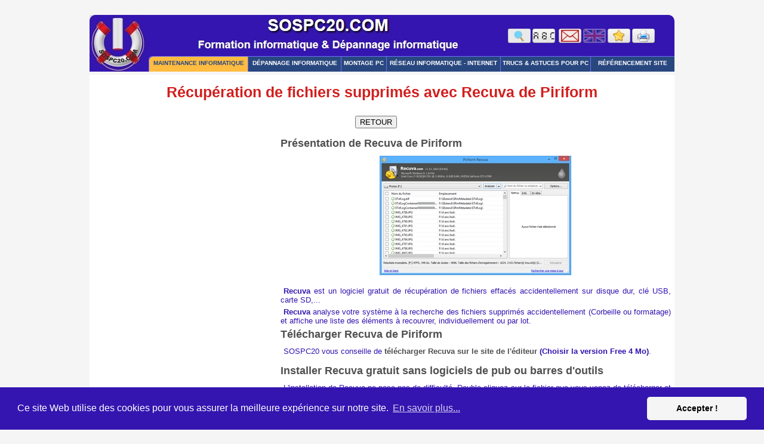

--- FILE ---
content_type: text/html; charset=UTF-8
request_url: http://www.sospc20.com/maintenance_informatique/recuva.php
body_size: 4218
content:
<!DOCTYPE html>
<html>
    <head><!-- Google tag (gtag.js) -->
<script async src="https://www.googletagmanager.com/gtag/js?id=G-04WC5S0BZV"></script>
<script>
  window.dataLayer = window.dataLayer || [];
  function gtag(){dataLayer.push(arguments);}
  gtag('js', new Date());

  gtag('config', 'G-04WC5S0BZV');
</script>        <meta charset="utf-8" />
		<meta http-equiv="content-language" content="fr">
		<title>Recuva (Récupération de données) : Téléchargement et mode d'emploi</title>
		<meta name="description" content="Fichier supprimé par erreur : Récupération de fichiers supprimés/effacés avec le logiciel de récupération gratuit 
		Recuva de Piriform,...">
		<link rel="stylesheet" href="../styles/styles.css" />
		<link rel="stylesheet" href="../styles/hidden.css" />		<meta name="robots" content="follow">
		
<link rel="shortcut icon" type="image/x-icon" href="../images/favicon.ico">
<meta name="verify-v1" content="xSfr3eu59quxxMyNqeczaWor6TYbmGpx3ND6BBrwHn8=">
<link rel="stylesheet" type="text/css" href="//cdnjs.cloudflare.com/ajax/libs/cookieconsent2/3.0.3/cookieconsent.min.css" />
<script src="//cdnjs.cloudflare.com/ajax/libs/cookieconsent2/3.0.3/cookieconsent.min.js"></script>
<script>
window.addEventListener("load", function(){
window.cookieconsent.initialise({
  "palette": {
    "popup": {
      "background": "#3415b0"
    },
    "button": {
      "background": "#f5f5f5"
    }
  },
  "theme": "classic",
  "content": {
    "message": "Ce site Web utilise des cookies pour vous assurer  la meilleure expérience sur notre site.",
    "dismiss": "Accepter !",
    "link": "En savoir plus...",
    "href": "https://www.sospc20.com/cookies.php"
  }
})});
</script>
</head>
 <body>
	<header>
<a href="../index.php" title="SOSPC20.COM : Page d'acceuil">
<img id="logo" src="../images/sospc20-gray.jpg" alt="SOSPC20 Apprendre l'informatique gratuitement"/></a>
<div id="titre"><!--TITRE-->
<img src="../images/titre-sospc20.jpg" alt="SOSPC20 : Site gratuit de cours et dépannage informatique en ligne (Maintenance PC, Montage PC, Réseau informatique et Internet,..." />
</div><!--FIN TITRE-->

<div id="zonejavascript"><!--ZONE JAVASCRIPT-->
<div id="boutons"><!--BOUTONS JAVASCRIPT-->

<a href="../recherche.php" title="Recherchez une information sur SOSPC20"><div id="rechercher" ></div></a>

<a href="../lexique_informatique/" title="Le lexique informatique de SOSPC20"><div id="lexique" ></div></a>

<a href="../contact_sospc20/" title="Contactez SOSPC20.COM"><div id="contact" ></div></a>

<!--<a href="" title="English version">-->
<div id="english" title="SOSPC20's english version soon available"></div>
<!--</a>-->

<a href="" title="Ajoutez SOSPC20 à vos Favoris"><div id="favoris" ></div></a>

<a href="" title="Imprimez cette page"><div id="imprimer" ></div></a>

</div><!--FIN BOUTONS JAVASCRIPT-->
</div>

<nav><!--MENU NAV-->

<a href="../maintenance_informatique" title="Formation maintenance informatique (Formation gratuite en ligne)"><div id="menu1" style="background-color:#ffbc40"><p style="color:#29477F;">MAINTENANCE INFORMATIQUE</p></div></a>
<a href="../depannage_informatique" title="Demande de dépannage informatique gratuit en ligne"><div id="menu4"><p>DÉPANNAGE INFORMATIQUE</p></div></a>
<a href="../montage_pc" title="Montage PC / Vente PC / Composants PC (Formation gratuite en ligne)"><div id="menu2"><p>MONTAGE PC</p></div></a>
<a href="../formation_reseau" title="Réseaux informatique / Utilisation Internet (Formation gratuite en ligne)"><div id="menu3"><p>RÉSEAU INFORMATIQUE - INTERNET</p></div></a>
<a href="../astuces_pc" title="Mieux utiliser l'informatique en famille (Formation gratuite en ligne)"><div id="menu5"><p>TRUCS & ASTUCES POUR PC</p></div></a>
<a href="../referencement_site" title="Formation référencement et Web Marketing (Formation gratuite en ligne)"><div id="menu6"><p>RÉFÉRENCEMENT SITE</p></div></a>

</nav><!--FIN MENU NAV-->	</header>

<div id="corps"><!--CORPS-->
<h1>Récupération de fichiers supprimés avec Recuva de Piriform</h1>
<noscript>
<div  id="textnoscript">
<p>Pour accéder à toutes les fonctionnalités de ce site, vous devez activer JavaScript.<br />
 Voici les <a href="https://www.enable-javascript.com/fr/" target="_blank">
 instructions pour activer JavaScript dans votre navigateur Web</a></p>
 </div>
</noscript>
<div class="pub728"><!--PUB GOOGLE-->
<script async src="//pagead2.googlesyndication.com/pagead/js/adsbygoogle.js"></script>
<!-- recuva-728-haut -->
<ins class="adsbygoogle"
     style="display:inline-block;width:728px;height:90px"
     data-ad-client="ca-pub-3276862683528591"
     data-ad-slot="1717820524"></ins>
<script>
(adsbygoogle = window.adsbygoogle || []).push({});
</script>
</div><!--FIN PUB GOOGLE-->
<p>
<input type="button" value="RETOUR" onclick="history.go(-1)" style="margin-left:430px; margin-bottom:10px;"></p>
<div class="pub300x600" style="margin-left:0; float:left;"><!--PUB GOOGLE-->
<script async src="//pagead2.googlesyndication.com/pagead/js/adsbygoogle.js"></script>
<!-- recuva-300x600-gauche -->
<ins class="adsbygoogle"
     style="display:inline-block;width:300px;height:600px"
     data-ad-client="ca-pub-3276862683528591"
     data-ad-slot="3194553721"></ins>
<script>
(adsbygoogle = window.adsbygoogle || []).push({});
</script>
</div><!--FIN PUB GOOGLE-->
<div class="r-654x600">
<h2>Présentation de Recuva de Piriform</h2>
<img src="../images/recuva-logo.jpg" style="margin-left:166px;"alt="Logiciel de récupération de fichier : Recuva de Piriform" />
<p style="margin-top:15px;"><span class="bold">Recuva</span> est un logiciel gratuit de récupération de fichiers effacés accidentellement sur disque dur, clé USB, carte SD,...</p>
<p><span class="bold">Recuva</span> analyse votre système à la recherche des fichiers supprimés accidentellement (Corbeille ou formatage) 
et affiche une liste des éléments à recouvrer, individuellement ou par lot.</p>
<h2>Télécharger Recuva de Piriform</h2>
<p>SOSPC20 vous conseille de <a href="https://www.piriform.com/recuva" target="blank" title="Télécharger gratuitement Recuva sur ">
télécharger Recuva sur le site de l'éditeur</a> <span class="bold">(Choisir la version Free 4 Mo)</span>.</p>
<h2 style="margin-top:15px;">Installer Recuva gratuit sans logiciels de pub ou barres d'outils</h2>
<p>L'installation de Recuva ne pose pas de difficulté. Double-cliquez sur le fichier que vous venez de télécharger et laissez-vous guider.</p>
<img src="../images/installation-recuva.jpg" style="float:left; margin-left:212px;" alt="Installer Recuva de Piriform" />

</div>

<h2 style="margin-bottom:15px;">Comment utiliser Recuva pour récupérer des fichiers effacés</h2>
<img src="../images/utiliser-recuva.jpg" style="float:left;" alt="Récupérer des fichiers supprimés par erreurs avec Recuva." />
<div style="margin-left:500px; padding-top:30px; height:350px;">
<h3>1 - Choix du support à explorer</h3>
<p>La première chose à faire est de choisir le support sur lequel se trouvent les fichiers à récupérer.</p>
<h3 style="margin-top:20px;">2 - Choix  de l'opération à effectuer</h3>
<p>La fonction Analyse est plus rapide, mais nous vous conseillons de choisir directement <span class="bold">Scanner les fichiers</span></p>
<h3 style="margin-top:20px;">3 - Choix  des fichiers à récupérer</h3>
<p>Pour les images (dans notre exemple) vous pouvez visualiser le fichier.</p>
<p>Les points de couleur à gauche du nom des fichiers trouvés indique leur état de conservation.</p>
<h3 style="margin-top:20px;">4 - Cliquer sur Récupérer</h3>
<p>Une fois que vous avez sélectionné les fichiers à récupérer, cliquez sur le bouton <span class="bold">Récupérer</span>.</p>
<p class="italic">Recuva vous propose de choisir un dossier pour y stocker les fichiers récupérés.</p>
</div>
<h2 style="margin-top:15px;">Vous ne trouvez pas la solution pour récupérer vos données effacées ?</h2>
<div class="pub728"><!--PUB GOOGLE-->
<script async src="//pagead2.googlesyndication.com/pagead/js/adsbygoogle.js"></script>
<!-- recuva-728-bas -->
<ins class="adsbygoogle"
     style="display:inline-block;width:728px;height:90px"
     data-ad-client="ca-pub-3276862683528591"
     data-ad-slot="4671286923"></ins>
<script>
(adsbygoogle = window.adsbygoogle || []).push({});
</script>
</div><!--FIN PUB GOOGLE-->
<div class="champsrecherche" style="margin-bottom:0; height:35px;">
<style type="text/css">
@import url(https://www.google.com/cse/api/branding.css);
</style>
<div class="cse-branding-right" style="background-color:#FFFFFF;color:#000000">
  <div class="cse-branding-form">
    <form action="../recherche.php" id="cse-search-box">
      <div>
        <input type="hidden" name="cx" value="partner-pub-3276862683528591:1867357326" />
        <input type="hidden" name="cof" value="FORID:10" />
        <input type="hidden" name="ie" value="UTF-8" />
        <input type="text" name="q" size="55" />
        <input type="submit" name="sa" value="Rechercher" />
      </div>
    </form>
  </div>
  <div class="cse-branding-logo">
    <img src="https://www.google.com/images/poweredby_transparent/poweredby_FFFFFF.gif" alt="Google" />
  </div>
  <div class="cse-branding-text">
    Recherche personnalisée
  </div>
</div>
</div>
<h3>Contactez nous pour un dépannage en ligne gratuit<sup>*</sup> :</h3>
<a href="../depannage_informatique/formulaire-depannage-pc.php" title="Formulaire pour une demande de dépannage PC">
<div id="depannage-pc">
</div>
</a>
<figcaption style="margin-top:5px;">Cliquez ci-dessus pour demander de l'aide</figcaption>
<p class="conditions-depannage" style="color:green; margin-top:15px;"><sup>*</sup> : Nous répondons à vos questions gratuitement par 
mail dans un délai de 24H en moyenne. Aucune donnée personnelle ne vous concernant ne sera gardée plus que le 
temps nécessaire pour résoudre votre problème informatique. Aucune de vos données personnelles ne sera transmise à des 
tiers.</p>

<p>
<input type="button" value="RETOUR" onclick="history.go(-1)" style="margin-left:430px;">
</p>
</div><!--FIN CORPS-->

<footer>
<div id="boutonfooter">

<a href="../partenaires.php" title="Les partenaires de SOSPC20.COM - Inscription" >
<div id="partenaires">
</div></a>

<a href="../recherche.php" title="Recherchez une information sur SOSPC20">
<div id="rechercher" >
</div></a>


<a href="../annuaire.php" title="Trouvez un dépanneur informatique près de chez vous - Inscription"><div id="annuaire" >
</div></a>
</div>
<p>© Tous droits réservés - SOSPC20.COM - 2026</p>
</footer>

<script src="../scripts/script.js">
</script>
    </body>
</html>

--- FILE ---
content_type: text/html; charset=utf-8
request_url: https://www.google.com/recaptcha/api2/aframe
body_size: 118
content:
<!DOCTYPE HTML><html><head><meta http-equiv="content-type" content="text/html; charset=UTF-8"></head><body><script nonce="425K-JeXaVcO_mWU3LChcw">/** Anti-fraud and anti-abuse applications only. See google.com/recaptcha */ try{var clients={'sodar':'https://pagead2.googlesyndication.com/pagead/sodar?'};window.addEventListener("message",function(a){try{if(a.source===window.parent){var b=JSON.parse(a.data);var c=clients[b['id']];if(c){var d=document.createElement('img');d.src=c+b['params']+'&rc='+(localStorage.getItem("rc::a")?sessionStorage.getItem("rc::b"):"");window.document.body.appendChild(d);sessionStorage.setItem("rc::e",parseInt(sessionStorage.getItem("rc::e")||0)+1);localStorage.setItem("rc::h",'1768842847938');}}}catch(b){}});window.parent.postMessage("_grecaptcha_ready", "*");}catch(b){}</script></body></html>

--- FILE ---
content_type: text/css
request_url: http://www.sospc20.com/styles/styles.css
body_size: 125864
content:
/*++++++++++++++++++++++++++++++++++++++++BLOC++++++++++++++++++++++++++++++++++++++++*/
@viewport {
   width: device-width; /* largeur du viewport */
   zoom: 1; /* zoom initial à 1.0 (et clin d'oeil aux fans d'IE6/7) */
}

body { margin:0;
padding:5px;
font-family:Arial;
background-color:#f5f5f5;
}

img {
border:0;
}

figcaption {font-size:11px; color:#505050; text-align:center; font-style:italic;}

:required
{
border-color:1px solid red;
}

:invalid
{
border-color:1px solid orange;
}
header {
width:980px; height:95px; margin:auto; margin-top:0; background-color:#3415B0;
border-top-left-radius:10px; border-top-right-radius:10px;
}


#logo {
width:95px; height:95px; float:left; border:0;}
#logo:hover {height:93px; width:93px; padding-right:2px; }

#corps {
width:960px; margin:auto; margin-top:5px; padding:10px; padding-top:15px; background-color:white;
}

#corps h1 {color:#d21e1d;
font-size:25px;
text-align:center;
text-indent:0;
margin-top:0;
margin-bottom:25px;}

#corps h2 {color: #505050;
font-size:18px;
text-indent:0;
margin:0;
margin-bottom:10px;}
#corps h2 a {color: #505050;
text-decoration:none;}

#corps h3 {color:#d21e1d;
font-size:13px;
text-indent:0;
margin:0;
margin-bottom:7px;}
#corps h3 a{color:#d21e1d;
text-decoration:none;}

#corps h4 { color:#505050; font-size:11px; margin:0;}
#corps h4 a {text-decoration:none; color:#505050;}

#corps p {color:#3415B0;
font-size:13px;
text-indent:5px;
margin:0;
margin-bottom:5px;
text-align:justify;}
#corps p a {color:#505050; font-weight:bold; text-decoration:none;}

#corps h4 a:hover, #corps h2 a:hover, #corps h3 a:hover, #corps p a:hover, #corps li a:hover {color:orange;}


#corps ul, #corps ol { padding-left:20px; margin:0;}

#corps li{
color:#3415B0;
font-size:12px;
margin-top:7px;
}

#corps li a {color:#505050; font-weight:bold; text-decoration:none;}

footer {
width:980px; height:95px; background-color:#3415B0; margin:auto; margin-top:5px; border-bottom-right-radius:10px; border-bottom-left-radius:10px; }
footer p {color:white; text-align:center; margin-top:15px;}
#boutonfooter {width:265px; height:24px; margin:auto; padding-top:10px; }

/*#retour {
width:115px; height:24px; margin:auto; background-image:url('../images/retour.png'); margin-top:5px;
}*/



#partenaires{
width:110px; height:24px; margin-right:3px; float:left;
background-image:url(../images/partenaires.png);
}

#annuaire{
width:110px; height:24px; margin-left:155px;
background-image:url(../images/annuaire.png);
}



#titre {
width:450px; height:65px; margin-left:80px;  margin-top:0; float:left;}


#zonejavascript {
width:310px; height:60px; margin-left:670px; margin-top:20px; padding-top:8px;
}


#boutons {
width:249px; height:30px; margin:auto; margin-top:15px;
}

#favoris {
width:38px;
height:24px;
float:left;
background-image:url(../images/favoris.jpg);
}


#lexique {
width:38px;
height:24px;
float:left;
background-image: url(../images/lexique-informatique.jpg);
margin-right:3px;
}

#rechercher {
width:38px;
height:24px;
float:left;
background-image: url(../images/rechercher.jpg);
margin-right:3px;
}

#imprimer {
width:38px;
height:24px;
float:left;
background-image: url(../images/imprimer.jpg);
margin-left:3px; margin-right:3px;}


#english {
width:38px;
height:24px;
float:left;
background-image: url(../images/english-version.jpg);
margin-right:3px;
opacity:0.4;
}


#contact {
width:38px;
height:24px;
float:left;
background-image: url(../images/contact-sospc20.jpg);
margin-left:3px; margin-right:3px;}

#favoris:hover, #lexique:hover, #rechercher:hover, #imprimer:hover, #contact:hover   {opacity:0.5;}


nav {
width:880px; height:25px; margin-top:1px; margin-left:99px; border-top:1px solid #6e6ffd; 
border-left:1px solid #6e6ffd;
border-top-left-radius:6px;
}


nav p {
color:white;
font-size:10px;
font-weight:bold;
margin-top:5px;
text-align:center;
text-indent:0;
}

nav a  {
text-decoration:none;
}


 #menu1 {
width:165px; height:25px; background-color:#29477F;
border-right:1px solid #6e6ffd; float:left;
border-top-left-radius:6px;
}

 #menu2 {
width:75px; height:25px; background-color:#29477F;
border-right:1px solid #6e6ffd; float:left;
}

#menu3 {
width:190px; height:25px; background-color:#29477F;
border-right:1px solid #6e6ffd;  float:left;
}

#menu4{
width:155px; height:25px; background-color:#29477F;
border-right:1px solid #6e6ffd;  float:left;
}

#menu5 {
width:150px; height:25px; background-color:#29477F;
  float:left;
  border-right:1px solid #6e6ffd; float:left;}

#menu6 {
width:140px; height:25px; background-color:#29477F;
 float:left;
}



#menu1:hover, #menu2:hover, #menu3:hover, #menu4:hover, #menu5:hover, #menu6:hover {
background-color:#ffbc40;
}

#menu1:hover  p, #menu2:hover  p, #menu3:hover  p, #menu4:hover  p, #menu5:hover  p, #menu6:hover  p {
color:#29477F;
}


#textnoscript {
background-color:red;
margin:auto;
width:430px;
}

#textnoscript p {
color:white;
text-align:center;
}

.bold {font-weight:bold;}
.underline {text-decoration:underline;}
.italic {font-style:italic;}

/*XXXXXXXXXXXXXXXXXXXXXXXXXXXXXXXXXXXXXXXXXXXXXXXXXXXXXXXXXXXXXXXXXXXXXXXXXXXXXXXXXXXXXXXXXXXXXXXXXXXXXXXXXXXXXXXXXXXXXXXXXXXXXXXXXXXXXXXXXXXXXXXXXXXXXXXXX*/
/*XXXXXXXXXXXXXXXXXXXXXXXXXXXXXXXXXXXXXXXXXXXXXXXXXXX     FIN STYLES GENERAUX     XXXXXXXXXXXXXXXXXXXXXXXXXXXXXXXXXXXXXXXXXXXXXXXXXXXXXXXXXXXXXXXXXXXXXXXXX*/
/*XXXXXXXXXXXXXXXXXXXXXXXXXXXXXXXXXXXXXXXXXXXXXXXXXXXXXXXXXXXXXXXXXXXXXXXXXXXXXXXXXXXXXXXXXXXXXXXXXXXXXXXXXXXXXXXXXXXXXXXXXXXXXXXXXXXXXXXXXXXXXXXXXXXXXXXXX*/
#maintenancelogo {width:75px; height:107px; float:left; margin-top:5px; background-image:url(../images/maintenance-pc-2.jpg); border-radius:10px;}
	#maintenancelogo:hover {opacity:0.5;}
	
#depannage-logo-accueil {width:84px; height:105px; border-radius:7px; float:left; margin-top:7px; background-image:url(../images/depannage-pc.jpg); border-radius:10px;}
	#depannage-logo-accueil:hover {opacity:0.5;}

#montage-pc-logo-accueil {width:75px; height:105px; float:left;	background-image:url(../images/montage-pc.jpg);}
	#montage-pc-logo-accueil:hover {opacity:0.5;}
	
#securite-informatique-logo{width:100px; height:100px; float:left; border-radius:10px; background-image:url(../images/securite-informatique.jpg);}
	#securite-informatique-logo:hover {opacity:0.5;}

#formation-reseau-logo {width:260px; height:99px; margin-left:25px; margin-bottom:10px; background-image:url(../images/reseau-informatique.jpg);}
	#formation-reseau-logo:hover {opacity:0.5;}
	
#logo-astuces-pc {width:75px; height:75px; float:left; background-image:url(../images/astuces-pc.jpg);}
	#logo-astuces-pc:hover {opacity:0.5;}

#referencement-logo {width:130px; height:130px; float:left; background-image:url(../images/referencement-internet.jpg);}
	#referencement-logo:hover {opacity:0.5;}

#resultats-recherche {width:820px; height:1000px;  margin:auto; margin-top:10px; margin-bottom:10px; overflow:auto;}

#liste-mots {width:200px; height:620px; border:1px solid #3415B0; padding:5px; float:left; margin-top:10px;
border-radius : 10px; overflow:auto;}

#liste-mots p{text-align:center; overflow:auto;}

#definition-mots {width:540px; height:630px; /*background-color:yellow;*/ padding:5px; float:left; margin-left:20px; margin-top:10px;}
#definition-mots h2 {text-align:center;}

#pub-lexique160 {width:160px; height:620px;  margin-left:800px; margin-top:10px; padding-top:10px;}


#composants-pc-logo {width:100px; height:100px; float:left; background-image:url(../images/logo-composants-pc.jpg);}
#composants-pc-logo:hover {opacity:0.5;}

#depannage-pc-logo {width:100px; height:100px; float:left; border-radius:10px;  background-image:url(../images/depannage-informatique-logo.jpg);}
#depannage-pc-logo:hover {opacity:0.5;}

#windows-logo {width:100px; height:100px; float:left; background-image:url(../images/logo-windows.jpg);}
#windows-logo:hover {opacity:0.5;}

#driver-update-logo { width:100px; height:100px; float:left; background-image:url(../images/drivers-update-logo.jpg); }
#driver-update-logo:hover {opacity:0.5;}

#logiciel-maintenance-informatique{width:100px; height:100px; float:left; background-image:url(../images/logiciels-maintenance-informatique.jpg);}
#logiciel-maintenance-informatique:hover {opacity:0.5;}

#depannage-distance{width:45px; height:40px; float:left; background-image:url(../images/depannage-disance.png);}
#depannage-distance:hover {opacity:0.5;}


#panne-demarrage-logo{width:240px; height:150px; margin-left:40px; margin-top:15px; border-radius:7px; background-image:url(../images/pannes-materielle.jpg);}
#panne-demarrage-logo:hover {opacity:0.5;}

#panne-windows-logo{width:240px; height:150px; margin-left:40px; margin-top:15px; border-radius:7px; background-image:url(../images/pannes-windows.jpg);}
#panne-windows-logo:hover {opacity:0.5;}

#bsod-logo{width:240px; height:180px;  margin-left:40px; border-radius:7px; background-image:url(../images/ecran-bleu-180.jpg);}
#bsod-logo:hover {opacity:0.5;}

#allumage-pc-fixe{width:256px; height:180px;  margin-left:107px; border-radius:7px; background-image:url(../images/allumage-pc-fixe.jpg);}
#allumage-pc-fixe:hover {opacity:0.5;}

#allumage-pc-portable{width:284px; height:180px;  margin-left:93px; border-radius:7px; background-image:url(../images/allumage-pc-portable.jpg);}
#allumage-pc-portable:hover {opacity:0.5;}

#boitier-disque-dur-25{width:392px; height:200px;  margin-left:39px; border-radius:7px; background-image:url(../images/boitier-disque-dur-25.jpg);}
#boitier-disque-dur-25:hover {opacity:0.5;}

#boitier-disque-dur-35{width:246px; height:200px;  margin-left:112px; border-radius:7px; background-image:url(../images/boitier-disque-dur-35.jpg);}
#boitier-disque-dur-35:hover {opacity:0.5;}

#panne-composant{width:205px; height:180px;  margin-left:57px; border-radius:7px; background-image:url(../images/panne-composants-pc.jpg);}
#panne-composant:hover {opacity:0.5;}

#depannage-reseau-logo {width:300px; height:150px; margin-left:85px; border-radius:7px; background-image:url(../images/depannage-reseau-150.jpg);}
#depannage-reseau-logo:hover {opacity:0.5;}

#probleme-connexion-wifi {width:150px; height:150px; margin-left:160px; border-radius:7px; background-image:url(../images/problemes-reseau-wifi.jpg);}
#probleme-connexion-wifi:hover {opacity:0.5;}

#reseau-wifi-introuvable {width:180px; height:150px; margin-left:70px; border-radius:7px; background-image:url(../images/reseau-wifi-introuvable.jpg);}
#reseau-wifi-introuvable:hover {opacity:0.5;}

#connexion-wifi-impossible {width:180px; height:150px; margin-left:70px; border-radius:7px; background-image:url(../images/connexion-wifi-impossible.jpg);}
#connexion-wifi-impossible:hover {opacity:0.5;}

#probleme-connexion-rj45 {width:150px; height:150px; margin-left:160px; border-radius:7px; background-image:url(../images/problemes-reseau-filaire.jpg);}
#probleme-connexion-rj45:hover {opacity:0.5;}

#conflit-adresse-ip {width:331px; height:150px; float:left; border-radius:7px; background-image:url(../images/conflit-adresse-ip.jpg);}
#conflit-adresse-ip:hover {opacity:0.5;}

#problemes-partage-fichiers {width:150px; height:150px; margin-left:160px; border-radius:7px; background-image:url(../images/problemes-partage-fichiers.jpg);}
#problemes-partage-fichiers:hover {opacity:0.5;}

#problemes-partage-imprimante {width:150px; height:150px; margin-left:160px; border-radius:7px; background-image:url(../images/problemes-partage-imprimante.jpg);}
#problemes-partage-imprimante:hover {opacity:0.5;}

#pb-imprimante_reseau {width:320px; height:240px; border-radius:7px; background-image:url(../images/pb-imprimante_reseau.jpg);}
#pb-imprimante_reseau:hover {opacity:0.5;}

#pb-partage_imprimante{width:320px; height:240px; border-radius:7px; background-image:url(../images/pb-partage_imprimante.jpg);}
#pb-partage_imprimante:hover {opacity:0.5;}

#augmenter-distance-wifi {width:150px; height:150px; margin-left:160px; border-radius:7px; background-image:url(../images/augmenter-distance-wifi.jpg);}
#augmenter-distance-wifi:hover {opacity:0.5;}

#panne-reseau-ethernet {width:180px; height:135px; margin-left:65px; border-radius:7px; background-image:url(../images/testeur-cables-reseau.jpg);}
#panne-reseau-ethernet:hover {opacity:0.5;}

#probleme-configuration-reseau-ethernet {width:193px; height:135px; margin-left:58px; border-radius:7px; background-image:url(../images/configuration-adresses-ip.jpg);}
#probleme-configuration-reseau-ethernet:hover {opacity:0.5;}

#adresses-ip-automatiques {width:223px; height:244px; border-radius:7px; margin:auto;  margin-top:15px; background-image:url(../images/adresses-auto.jpg);}
#adresses-ip-automatiques:hover {opacity:0.5;}

#panne-internet-logo{width:300px; height:150px; background-image:url(../images/connexion-internet-impossible.jpg); margin-left:85px; border-radius:7px;}
#panne-internet-logo:hover {opacity:0.5;}

#pas-de-connexion-internet{width:344px; height:58px; background-image:url(../images/pas-de-connexion-internet.jpg); margin-left:155px; border-radius:7px;}
#pas-de-connexion-internet:hover {opacity:0.5;}

#filtre-adsl{width:120px; height:120px; background-image:url(../images/filtre-adsl.jpg); margin-left:267px; border-radius:7px;}
#filtre-adsl:hover {opacity:0.5;}



#coupure-internet{width:454px; height:150px; margin-top:15px; background-image:url(../images/deconnexion-internet-frequente.jpg); margin-left:100px; border-radius:7px;}
#coupure-internet:hover {opacity:0.5;}

#vitesse-internet{width:150px; height:150px; margin-top:15px; background-image:url(../images/internet-slow.jpg); margin-left:160px;}
#vitesse-internet:hover {opacity:0.5;}

#baisser-son-ping{width:267px; height:150px; margin-top:15px; background-image:url(../images/league_of_legends.jpg); margin-left:101px;  border-radius:7px;}
#baisser-son-ping:hover {opacity:0.5;}

#test-ping-hote-distant{width:434px; height:220px; margin-top:15px; background-image:url(../images/test-ping-hote-distant.jpg); margin-left:110px;  border-radius:7px;}
#test-ping-hote-distant:hover {opacity:0.5;}


#depannage-pc {width:120px; height:90px; margin:auto; margin-top:10px; background-image:url(../images/depannage-pc-gratuit.jpg);
border-radius:6px; box-shadow:3px 3px 3px black;}
#depannage-pc:hover {margin-top:11px; margin-bottom:-1px; box-shadow:2px 2px 2px black;}


#depannage-reseau {width:120px; height:90px; margin:auto; margin-top:10px; background-image:url(../images/depannage-reseau-gratuit.jpg);
border-radius:3px; box-shadow:3px 3px 3px black;}
#depannage-reseau:hover {margin-top:11px;  margin-bottom:-1px; box-shadow:2px 2px 2px black;}

#depannage-internet {width:120px; height:90px; margin:auto; margin-top:10px; background-image:url(../images/depannage-internet-gratuit.jpg);
border-radius:3px; box-shadow:3px 3px 3px black;}
#depannage-internet:hover {margin-top:11px;  margin-bottom:-1px; box-shadow:2px 2px 2px black;}


.conditions-depannage {font-style:italic;}


#monter-pc-logo{width:127px; height:110px;  margin-top:5px; float:left; background-image:url(../images/hardware-pc.jpg); }
#monter-pc-logo:hover {opacity:0.5;}

.monter-composant-pc  {width:138px; height:110px; margin:auto; border-radius:7px; margin-top:5px;}
.monter-composant-pc:hover  {opacity:0.5;}

#clavier-souris   {width:60px; height:60px; float:left; margin-top:5px; background-image:url(../images/ps2-logo60.jpg);}
#clavier-souris:hover   {opacity:0.5;}

#brancher-ecran-hdmi   {width:60px; height:60px; float:left; margin-top:5px; background-image:url(../images/brancher-ecran-hdmi.jpg);}
#brancher-ecran-hdmi:hover   {opacity:0.5;}

#brancher-ecran-hdmi   {width:60px; height:60px; float:left; margin-top:5px; background-image:url(../images/brancher-ecran-hdmi.jpg);}
#brancher-ecran-hdmi:hover   {opacity:0.5;}

#reglage-bios-120   {width:192px; height:120px; margin-top:5px; margin-left:139px; border-radius:7px; background-image:url(../images/reglage-bios-120.jpg);}
#reglage-bios-120:hover   {opacity:0.5;}

#probleme-montage   {width:60px; height:60px; float:left; margin-top:5px; background-image:url(../images/probleme-pc-logo60.jpg);}
#probleme-montage:hover   {opacity:0.5;}

#installer-peripherique-logo   {width:217px; height:50px; margin:auto; margin-top:5px;background-image:url(../images/installation-peripherique.jpg);}
#installer-peripherique-logo:hover   {opacity:0.5;}

#installer-windows-xp, #assistant-connexion-xp {width:60px; height:60px; background-image:url(../images/windows-xp-logo.png) ; margin-left:30px; float:left; margin-top:10px;}
#installer-windows-xp:hover, #assistant-connexion-xp:hover {opacity:0.5;}

#installer-windows-7, #assistant-connexion-7 {
width:60px; height:60px; background-image:url(../images/windows-7-logo.png); margin-left:30px; float:left; margin-top:10px;}
#installer-windows-7:hover, #assistant-connexion-7:hover {opacity:0.5;}

#dvd-windows-7 {width:90px; height:90px; background-image:url(../images/dvd-windows-7.jpg); margin:auto; }
#dvd-windows-7:hover {opacity:0.5;}

#dvd-windows-8 {width:90px; height:90px; background-image:url(../images/dvd-windows-8.jpg); margin:auto; }
#dvd-windows-8:hover {opacity:0.5;}

#dvd-windows-10 {width:90px; height:90px; background-image:url(../images/dvd-windows-10.jpg); margin:auto; }
#dvd-windows-10:hover {opacity:0.5;}

#installer-windows-8, #assistant-connexion-8 {
width:60px; height:60px; background-image:url(../images/windows-8-logo.png); margin-left:30px; float:left; margin-top:10px;
}

#installer-windows-8:hover, #assistant-connexion-8:hover {opacity:0.5;}




#creation-reseau-local {
width:70px; height:40px; float:left; margin-top:5px; background-image:url(../images/reseau-local-logo40.jpg); }
#creation-reseau-local:hover {opacity:0.5;}

#reseau-wifi-logo {
width:75px; height:40px; float:left; margin-top:3px; background-image:url(../images/wifi-logo40.jpg); }
#reseau-wifi-logo:hover {opacity:0.5;}

#securite-reseau-logo {
width:52px; height:40px; float:left; margin-top:3px; background-image:url(../images/securite-reseau-logo40.jpg); }
#securite-reseau-logo:hover {opacity:0.5;}


#vpn-logo {
width:57px; height:40px; float:left; margin-top:3px; background-image:url(../images/vpn-logo40.jpg); }
#vpn-logo:hover {opacity:0.5;}

#theorie-adsl-logo {
width:33px; height:40px; float:left; margin-top:4px; background-image:url('../images/dslam-logo40.jpg');}
#theorie-adsl-logo:hover {opacity:0.5;}


#tcp-ip-logo {
width:159px; height:194px; margin:auto; background-image:url(../images/couches-tcpip.jpg); }
#tcp-ip-logo:hover {opacity:0.5;}

#pratique-reseau-informatique {
width:162px; height:194px; margin:auto; border-radius:7px; background-image:url(../images/pratique-reseau-informatique.jpg); }
#pratique-reseau-informatique:hover {opacity:0.5;}

#utilisation-reseau-informatique {
width:650px; height:150px; margin:auto; border-radius:7px; background-image:url(../images/utilisation-reseau.jpg); }
#utilisation-reseau-informatique:hover {opacity:0.5;}

#connexion-internet-185 {
width:200px; height:185px; margin:auto; border-radius:7px; background-image:url(../images/connexion-internet-185.jpg); }
#connexion-internet-185:hover {opacity:0.5;}

#filtre-adsl-185 {
width:252px; height:185px; margin:auto; background-image:url(../images/filtre-adsl-185.jpg); }
#filtre-adsl-185:hover {opacity:0.5;}

#utilisation-reseau {
width:65px; height:40px; float:left; margin-top:2px; background-image:url(../images/partage-reseau-logo40.jpg); }
#utilisation-reseau:hover {opacity:0.5;}

#partage-reseau {
width:65px; height:40px; float:left; margin-top:2px; background-image:url(../images/partage-reseau-logo40.jpg); }
#partage-reseau:hover {opacity:0.5;}

#navigateurs-web {
width:309px; height:52px; margin:auto;  margin-top:2px;  background-image:url(../images/navigateurs-internet.jpg);}
#navigateurs-web:hover {opacity:0.5;}


#logo-firefox {
width:50px; height:50px;  background-image:url(../images/firefox-logo50.jpg); float:left;}
#logo-firefox:hover {opacity:0.5;}

#logo-chrome {
width:50px; height:50px; background-image:url(../images/chrome-logo50.jpg); float:left;}
#logo-chrome:hover {opacity:0.5;}

#logo-safari {width:50px; height:50px; background-image:url(../images/safari-logo50.jpg); float:left;}
#logo-safari:hover {opacity:0.5;}

#logo-internet-explorer {
width:50px; height:50px; background-image:url(../images/internet-explorer-logo50.jpg); float:left;
}

#logo-internet-explorer:hover {opacity:0.5;}

#logo-opera{
width:50px; height:50px; background-image:url(../images/opera-logo50.jpg); float:left;
}

#logo-opera:hover {opacity:0.5;}


#cloud {width:178px; height:90px; background-image:url(../images/cloud_computing.jpg); margin-top:5px; margin-left:121px;}
#cloud:hover {opacity:0.5;}

#logo-hotspot {width:347px; height:150px; margin-left:61px; background-image:url(../images/hotspot-wifi.jpg);}
#logo-hotspot:hover {opacity:0.5;}

#format-gestionnaire-disques {width:370px; height:133px; margin-left:50px; background-image:url(../images/formatage-gestionnaire-disques.jpg);}
#format-gestionnaire-disques:hover {opacity:0.5;}

#public-cible {width:160px; height:120px; margin-left:155px; margin-top:10px; background-image:url(../images/public-cible.jpg);}
#public-cible:hover {opacity:0.5;}

#concurrence {width:160px; height:120px; margin-left:155px; margin-top:10px; background-image:url(../images/concurrence.jpg);}
#concurrence:hover {opacity:0.5;}

#mots-cles {width:251px; height:120px; margin-left:109px; margin-top:10px; background-image:url(../images/mots-cles.jpg);}
#mots-cles:hover {opacity:0.5;}

#optimisation-web {width:270px; height:120px; margin-left:100px; margin-top:10px; background-image:url(../images/W3C.jpg);}
#optimisation-web:hover {opacity:0.5;}

#hebergeur-web {width:167px; height:120px; margin-left:151px; margin-top:10px; background-image:url(../images/1and1.jpg);}
#hebergeur-web:hover {opacity:0.5;}

#sitemap {width:290px; height:120px; margin-left:90px; margin-top:10px; background-image:url(../images/sitemap-google.jpg);}
#sitemap:hover {opacity:0.5;}

#backlinks {width:167px; height:120px; margin-left:150px; background-image:url(../images/backlinks.jpg);}
#backlinks:hover {opacity:0.5;}

#experience-utilisateur {width:190px; height:120px; margin-left:140px; margin-top:10px; background-image:url(../images/experience-utilisateur.jpg);}
#experience-utilisateur:hover {opacity:0.5;}

#google-search-console {width:470px; height:55px; background-image:url(../images/google-search-console.jpg);}
#google-search-console:hover {opacity:0.5;}

#google-analytics {width:327px; height:55px; margin-left:72px; background-image:url(../images/google-analytics.jpg);}
#google-analytics:hover {opacity:0.5;}

#seo-audit {width:336px; height:200px; margin-left:67px; margin-top:10px; background-image:url(../images/seo-audit-sospc20.jpg); }
#seo-audit:hover {opacity:0.5;}


#processeur-logo75 {width:82px; height:75px; background-image:url(../images/processeur-logo75.jpg); float:left;}
#processeur-logo75:hover {opacity:0.5;}

#carte-mere-logo75 {width:91px; height:75px; background-image:url(../images/motherboard-logo75.jpg); float:left;}
#carte-mere-logo75:hover {opacity:0.5;}

#ram-logo75 {width:75px; height:75px; margin-left:10px; background-image:url(../images/ram-logo75.jpg); float:left;}
#ram-logo75:hover {opacity:0.5;}

#disque-dur-logo75 {width:82px; height:75px; background-image:url(../images/disque-dur-logo75.jpg); float:left;}
#disque-dur-logo75:hover {opacity:0.5;}

#carte-graphique-logo75 {width:84px; height:75px; background-image:url(../images/carte-graphique-logo75.jpg); float:left;}
#carte-graphique-logo75:hover {opacity:0.5;}

#carte-son-logo75 {width:84px; height:75px; background-image:url(../images/carte-son-logo75.jpg); float:left;}
#carte-son-logo75:hover {opacity:0.5;}

.carte-son {width:88px; height:75px; float:left;}
.carte-son:hover {opacity:0.5;}

#carte-son-externe {width:88px; height:75px; background-image:url(../images/carte-son-externe.jpg);  float:left;}
#carte-son-externe:hover {opacity:0.5;}

#alimentation-pc-logo75 {width:87px; height:75px; background-image:url(../images/alimentation-pc-logo75.jpg);  float:left;}
#alimentation-pc-logo75:hover {opacity:0.5;}

#boitier-pc-logo75 {width:75px; height:75px; margin-left:10px; background-image:url(../images/boitier-pc-logo75.jpg);  float:left;}
#boitier-pc-logo75:hover {opacity:0.5;}

#ventirad-logo75 {width:75px; height:75px;  margin-left:10px; background-image:url(../images/ventirad-logo75.jpg); float:left;}
#ventirad-logo75:hover {opacity:0.5;}

#ecran-pc-logo75 {width:75px; height:75px; margin-left:10px; background-image:url(../images/ecran-pc-logo75.jpg); float:left;}
#ecran-pc-logo75:hover {opacity:0.5;}

#enceintes-pc-logo75 {width:84px; height:75px; margin-left:10px; background-image:url(../images/enceintes-pc-logo75.jpg); float:left;}
#enceintes-pc-logo75:hover {opacity:0.5;}

#lecteur-graveur-logo75 {width:75px; height:75px; background-image:url(../images/graveur-lecteur-logo75.jpg); float:left;}
#lecteur-graveur-logo75:hover {opacity:0.5;}

#mot-de-passe-bios {width:190px; height:41px; margin-top:20px; background-image:url(../images/password-bios.jpg); float:left;}
#mot-de-passe-bios:hover {opacity:0.5;}

#flash-bios-logo {width:190px; height:80px; background-image:url(../images/flash-bios.jpg); float:left; margin-top:2px;}
#flash-bios-logo:hover {opacity:0.5;}

#clear-cmos-logo {width:190px; height:80px; background-image:url(../images/clear-cmos.jpg); float:left;}
#clear-cmos-logo:hover {opacity:0.5;}

#sequence-boot-logo {width:190px; height:80px; background-image:url(../images/sequence-boot.jpg); float:left;}
#sequence-boot-logo:hover {opacity:0.5;}

#pile-bios-logo {width:190px; height:80px; background-image:url(../images/pile-bios.jpg); float:left;}
#pile-bios-logo:hover {opacity:0.5;}

#formatage-logo {width:180px; height:120px; background-image:url(../images/formatage.jpg); margin-left:140px; }
#formatage-logo:hover {opacity:0.5;}

#poussiere-logo {width:370px; height:120px; background-image:url(../images/poussiere.jpg); margin:auto;}
#poussiere-logo:hover {opacity:0.5;}


#demarrage-avance-logo {width:80px; height:60px; background-image:url(../images/options-demarrage.jpg); float:left;}
#demarrage-avance-logo:hover {opacity:0.5;} 

#microsoft-update-logo {width:173px; height:100px; border-radius:7px; background-image:url(../images/microsoft-update.jpg); margin-left:73px;}
#microsoft-update-logo:hover {opacity:0.5;} 


#slim-driver-logo {width:135px; height:100px; border-radius:7px; background-image:url(../images/slim-drivers-free.jpg); margin-left:92px;}
#slim-driver-logo:hover {opacity:0.5;} 

#defragmenter-logo {width:87px; height:80px; background-image:url(../images/defragmenter.jpg); float:left;}
#defragmenter-logo:hover {opacity:0.5;} 

#restaurer-xp-logo {width:190px; height:140px; background-image:url(../images/restaurer-windows-xp-140.jpg);  margin-left:135px;}
#restaurer-7-logo {width:175px; height:140px; background-image:url(../images/restaurer-windows-7-140.jpg); margin-left:145px;}
#restaurer-8-logo {width:161px; height:140px; background-image:url(../images/restaurer-windows-8.jpg);  margin-left:150px;}
#restaurer-10-logo {width:161px; height:140px; background-image:url(../images/restaurer-windows-10.jpg);  margin-left:150px;}
#restaurer-xp-logo:hover, #restaurer-7-logo:hover, #restaurer-8-logo:hover, #restaurer-10-logo:hover {opacity:0.5;}

#reparer-xp-logo {width:254px; height:140px; background-image:url(../images/windows-xp-reparation-logo.jpg); margin-left:110px;}
#reparer-7-logo {width:199px; height:140px; background-image:url(../images/winre-seven-logo.jpg); margin-left:135px;}
#reparer-8-logo {width:240px; height:140px; background-image:url(../images/reparation-windows-8-logo.jpg);  margin-left:115px;}
#reparer-10-logo {width:240px; height:140px; background-image:url(../images/reparation-windows-10-logo.jpg);  margin-left:115px;}
#reparer-xp-logo:hover, #reparer-7-logo:hover, #reparer-8-logo:hover, #reparer-10-logo:hover {opacity:0.5;} 

#registre-windows {width:543px; height:280px; background-image:url(../images/regedit.jpg); margin-left:50px;}
#registre-windows:hover {opacity:0.5;} 

#installation-windows-xp-cd {width:60px; height:60px;  background-image:url(../images/windows-xp-cd.jpg); float:left; margin-left:45px;}
#installation-windows-xp-cd:hover {opacity:0.5;}

#installation-windows-7-dvd {width:60px; height:60px; background-image:url(../images/windows-7-dvd.jpg); float:left; margin-left:45px;}
#installation-windows-7-dvd:hover {opacity:0.5;}


#installation-windows-8-dvd {width:60px; height:60px; background-image:url(../images/windows-8-dvd.jpg); float:left; margin-left:45px;}
#installation-windows-8-dvd:hover {opacity:0.5;}

#installation-windows-10-dvd {width:60px; height:60px; background-image:url(../images/windows-10-dvd.jpg); float:left; margin-left:45px;}
#installation-windows-10-dvd:hover {opacity:0.5;}

#installation-windows-xp-usb {width:60px; height:45px;  background-image:url(../images/windows-xp-usb.jpg); margin-left:200px; margin-top:15px;}
#installation-windows-xp-usb:hover {opacity:0.5;}

#installer-xp-usb {width:314px; height:90px;  background-image:url(../images/installer-xp-usb.jpg); margin-left:323px; margin-top:15px;}
#installer-xp-usb:hover {opacity:0.5;}

#installation-windows-7-usb {width:60px; height:45px; background-image:url(../images/windows-7-usb.jpg); margin-left:200px; margin-top:15px;}
#installation-windows-7-usb:hover {opacity:0.5;}

#installer-seven-usb {width:347px; height:260px;  background-image:url(../images/installer-seven-dvd-1.jpg); margin-left:306px; margin-bottom:15px; margin-top:15px;}
#installer-seven-usb:hover {opacity:0.5;}

#installation-windows-8-usb {width:60px; height:45px; background-image:url(../images/windows-8-usb.jpg); margin-left:200px; margin-top:15px;}
#installation-windows-8-usb:hover {opacity:0.5;}

#installer-8-usb {width:338px; height:250px;  background-image:url(../images/installer-windows-8-dvd-1.jpg); margin-left:311px; margin-bottom:15px; margin-top:15px;}
#installer-8-usb:hover {opacity:0.5;}

#installation-windows-10-usb {width:62px; height:45px; background-image:url(../images/windows-10-usb.jpg); margin-left:199px; margin-top:15px;}
#installation-windows-10-usb:hover {opacity:0.5;}

#installer-10-usb {width:338px; height:250px;  background-image:url(../images/installer-windows-10-dvd-1.jpg); margin-left:311px; margin-bottom:15px; margin-top:15px;}
#installer-10-usb:hover {opacity:0.5;}



#gestionnaire-taches-logo {width:260px; height:170px; background-image:url(../images/gestionnaire-des-taches-170.jpg); margin:auto;}
#gestionnaire-taches-logo:hover {opacity:0.5;}

#gestionnaire-peripheriques-logo {width:233px; height:170px; background-image:url(../images/gestionnaire-de-peripheriques-170.jpg); margin:auto;}
#gestionnaire-peripheriques-logo:hover {opacity:0.5;}

#gestionnaire-disques-logo {width:258px; height:170px; background-image:url(../images/gestionnaire-disques-170.jpg); margin:auto;}
#gestionnaire-disques-logo:hover {opacity:0.5;}

#invite-commandes-logo-70 {width:103px; height:70px; background-image:url(../images/invite-de-commandes-70.jpg); margin-top:5px; float:left;}
#invite-commandes-logo-70:hover {opacity:0.5;}

#invite-commandes-logo {width:249px; height:170px; background-image:url(../images/invite-de-commandes-170.jpg); margin:auto;}
#invite-commandes-logo:hover {opacity:0.5;}

#msconfig-logo {width:254px; height:170px; background-image:url(../images/msconfig-170.jpg); margin:auto;}
#msconfig-logo:hover {opacity:0.5;}

#fenetre-executer {width:280px; height:115px; background-image:url(../images/fenetre-executer.jpg); margin:auto;}
#fenetre-executer:hover {opacity:0.5;}

#services-logo {width:269px; height:170px; background-image:url(../images/services-msc-170.jpg); margin:auto;}
#services-logo:hover {opacity:0.5;}

#regedit-logo {width:255px; height:170px; background-image:url(../images/regedit-170.jpg); margin:auto;}
#regedit-logo:hover {opacity:0.5;} 

#eventvwr-logo {width:244px; height:170px; background-image:url(../images/eventvwr-170.jpg); margin:auto;}
#eventvwr-logo:hover {opacity:0.5;}

#god-mode-logo {width:265px; height:170px; background-image:url(../images/god-mode-170.jpg); margin:auto;}
#god-mode-logo:hover {opacity:0.5;}

#panneau-configuration-logo {width:298px; height:170px; background-image:url(../images/panneau-configuration-170.jpg); margin:auto;}
#panneau-configuration-logo:hover {opacity:0.5;}

#infos-systeme-logo {width:270px; height:170px; background-image:url(../images/informations-systeme-170.jpg); margin:auto;}
#infos-systeme-logo:hover {opacity:0.5;}

#slim-drivers-free-logo {width:311px; height:230px; background-image:url(../images/slimdriversfree.jpg); margin-left:80px; margin-bottom:5px;}
#slim-drivers-free-logo:hover {opacity:0.5;}

#ccleaner {width:199px; height:140px; background-image:url(../images/ccleaner.jpg); margin:auto;}
#ccleaner:hover {opacity:0.5;}

#defraggler {width:205px; height:140px; background-image:url(../images/defraggler.jpg); margin:auto;}
#defraggler:hover {opacity:0.5;}

#defraggler-logo-100 {width:286px; height:100px; margin:auto; background-image:url(../images/defraggler-logo-xl.jpg);}
#defraggler-logo-100:hover {opacity:0.5;}

#telecharger-defraggler {width:160px; height:250px; margin-left:97px; margin-top:10px; float:left; background-image:url(../images/download-defraggler.jpg);}
#telecharger-defraggler:hover {opacity:0.5;}

#telecharger-ccleaner {width:226px; height:200px; margin:auto; background-image:url(../images/download-ccleaner.jpg);}
#telecharger-ccleaner:hover {opacity:0.5;}

#installer-ccleaner {width:230px; height:230px; margin-left:35px; margin-top:10px; float:left; background-image:url(../images/logo-xl-ccleaner.png);}
#installer-ccleaner:hover {opacity:0.5;}

#adwcleaner {width:135px; height:140px; background-image:url(../images/adwcleaner.jpg); margin:auto;}
#adwcleaner:hover {opacity:0.5;}

#services {width:221px; height:140px; background-image:url(../images/services-windows.jpg); margin:auto;}
#services:hover {opacity:0.5;}

#ubcd-logo {width:363px; height:200px; margin-left:53px; background-image:url(../images/ubcd-logo.jpg);}
#ubcd-logo:hover {opacity:0.5;}

#ubcd-logo-300 {width:300px; height:133px; border-radius:7px; margin-left:10px; background-image:url(../images/ubcd-logo-300.jpg);}
#ubcd-logo-300:hover {opacity:0.5;}

#windbg-logo {width:327px; height:200px; margin-left:71px; background-image:url(../images/windbg-logo.jpg);}
#windbg-logo:hover {opacity:0.5;}

#slimdrivers-logo-60 {width:80px; height:60px; margin-top:5px; background-image:url(../images/slimdrivers-logo-60.jpg); float:left;}
#slimdrivers-logo-60:hover {opacity:0.5;}

#everest-logo {width:312px; height:200px; margin-left:79px; background-image:url(../images/everest-logo.jpg); }
#everest-logo:hover {opacity:0.5;}

#pc-wizard-logo {width:315px; height:200px; margin-left:77px; background-image:url(../images/pc-wizard-logo.jpg); }
#pc-wizard-logo:hover {opacity:0.5;}

#cpu-z-logo {width:90px; height:90px; float:left; margin-right:10px; background-image:url(../images/cpu-z-90.jpg); }
#cpu-z-logo:hover {opacity:0.5;}

#pc-wizard-logo-90 {width:90px; height:90px; float:left; margin-right:10px; background-image:url(../images/pc-wizard-90.jpg); }
#pc-wizard-logo-90:hover {opacity:0.5;}

#pc-wizard-logo-2 {width:195px; height:90px; border-radius:10px; background-image:url(../images/logo-pcwizard-90.jpg); float:left;}
#pc-wizard-logo-2:hover{opacity:0.5;}

#memtest-logo {width:218px; height:70px; background-image:url(../images/memtest-logo.jpg); float:left;}
#memtest-logo:hover {opacity:0.5;}

#blue-screen-view {width:213px; height:160px; margin-left:128px; background-image:url(../images/blue-screen-view.jpg);}
#blue-screen-view:hover {opacity:0.5;}

#memtest-logo-120 {width:279px; height:120px; background-image:url(../images/memtest-logo-120.jpg); float:left;}
#memtest-logo-120:hover {opacity:0.5;}

#bips-bios-ram {width:95px; height:70px; border-radius:10px; background-image:url(../images/bips-bios-70.jpg); float:left;}
#bips-bios-ram:hover {opacity:0.5;}

#loi-garantie {width:233px; height:250px; border-radius:10px; background-image:url(../images/60-millions-consommateurs.jpg); float:left;}
#loi-garantie:hover {opacity:0.5;}


#avast-control-logo {width:288px; height:200px; margin-left:91px; background-image:url(../images/avast-control-logo.jpg);}
#avast-control-logo:hover {opacity:0.5;}

#team-viewer-logo {width:326px; height:200px; margin-left:72px; background-image:url(../images/teamviewer-logo.jpg);}
#team-viewer-logo:hover {opacity:0.5;}

#avast-logo {width:288px; height:200px; margin-left:91px; background-image:url(../images/avast-logo.jpg);}
#avast-logo:hover {opacity:0.5;}

#adwcleaner-logo {width:255px; height:200px; margin-left:107px;  background-image:url(../images/adwcleaner-logo.jpg);}
#adwcleaner-logo:hover {opacity:0.5;}

#hijackthis-logo {width:314px; height:200px; margin-left:78px; background-image:url(../images/hijackthis-logo.jpg);}
#hijackthis-logo:hover {opacity:0.5;}

#adaware-logo {width:253px; height:200px; margin-left:108px; background-image:url(../images/adaware-logo.jpg);}
#adaware-logo:hover {opacity:0.5;}

#recuva-logo {width:321px; height:200px; background-image:url(../images/recuva-logo.jpg); float:left;}
#recuva-logo:hover {opacity:0.5;}

#virus-logo {width:90px; height:80px; float:left; background-image:url(../images/virus-logo.jpg);}
#virus-logo:hover {opacity:0.5;}

#ver-informatique-logo {width:90px; height:80px; float:left;  border-radius:7px; background-image:url(../images/ver-informatique.jpg);}
#ver-informatique-logo:hover {opacity:0.5;}

#cheval-de-troie-logo {width:90px; height:80px; float:left; background-image:url(../images/trojan-logo.jpg);}
#cheval-de-troie-logo:hover {opacity:0.5;}

#spyware-logo {width:88px; height:90px; float:left; background-image:url(../images/spyware.jpg);}
#spyware-logo:hover {opacity:0.5;}

#hijacker-logo {width:90px; height:85px; float:left; background-image:url(../images/hijacker.jpg);}
#hijacker-logo:hover {opacity:0.5;}

#social-engineering-logo {width:101px; height:90px; border-radius:7px; margin-left:185px; background-image:url(../images/social-engineering.jpg);}
#social-engineering-logo:hover {opacity:0.5;}

#phishing-logo {width:101px; height:90px;  border-radius:7px; margin-left:185px; background-image:url(../images/pishing.jpg);}
#phishing-logo:hover {opacity:0.5;}

#keylogger-logo {width:128px; height:90px; margin-left:170px; background-image:url(../images/keylogger.jpg);}
#keylogger-logo:hover {opacity:0.5;}

#ransomware-logo {width:144px; height:90px;  margin-left:162px; border-radius:7px; background-image:url(../images/ransomware.jpg);}
#ransomware-logo:hover {opacity:0.5;}

#logiciel-protection-pc-logo {width:120px; height:90px; margin-left:175px; background-image:url(../images/logiciel-protection-pc.jpg);}
#logiciel-protection-pc-logo:hover {opacity:0.5;}

#protection-firewall-logo {width:145px; height:90px; margin-left:162px; background-image:url(../images/firewall.jpg);}
#protection-firewall-logo:hover {opacity:0.5;}

#protection-mail-logo {width:134px; height:90px; margin-left:168px; background-image:url(../images/virus-mail.jpg);}
#protection-mail-logo:hover {opacity:0.5;}

#protection-maj-logo {width:199px; height:90px; margin-left:135px; background-image:url(../images/maj.jpg);}
#protection-maj-logo:hover {opacity:0.5;}

#protection-maj-logo-2 {width:351px; height:200px; margin-left:60px; background-image:url(../images/maj-2.jpg);}
#protection-maj-logo-2:hover {opacity:0.5;}

#protection-spam-logo {width:91px; height:90px; margin-left:190px; background-image:url(../images/stop-spam.jpg);}
#protection-spam-logo:hover {opacity:0.5;}

#protection-enfants-logo {width:135px; height:90px; margin-left:167px; border-radius:7px; background-image:url(../images/protection-enfant-internet.jpg);}
#protection-enfants-logo:hover {opacity:0.5;}

#infection-pc-logo {width:186px; height:150px; float:left;  background-image:url(../images/infection-pc.jpg);}
#infection-pc-logo:hover {opacity:0.5;}

#allumage-pc {width:120px; height:120px; margin-left:100px; margin-top:10px; border-radius:7px; background-image:url(../images/bouton-strat-pc.jpg);}
#allumage-pc:hover {opacity:0.5;}

#pc-redemarre {width:151px; height:120px; margin-left:91px; margin-top:10px; border-radius:7px; background-image:url(../images/pc-redemarre.jpg);}
#pc-redemarre:hover {opacity:0.5;}

#bips-bios {width:160px; height:120px; margin-left:80px; margin-top:10px; border-radius:7px; background-image:url(../images/buzzer-carte-mere-120.jpg);}
#bips-bios:hover {opacity:0.5;}

#message-bios {width:212px; height:120px; margin-left:54px; margin-top:10px; border-radius:7px; background-image:url(../images/cmos-checksum-error.jpg);}
#message-bios:hover {opacity:0.5;}


#windows-logo-60 {width:80px; height:60px; margin-top:2px; margin:auto; background-image:url(../images/windows-logo-60.jpg);}
#dll-logo {width:52px; height:60px; margin:auto; margin-top:2px; background-image:url(../images/dll.jpg);}


#cpu-stability {width:61px; height:80px; float:left; background-image:url(../images/cpu-stability.jpg);}
#cpu-stability:hover {opacity:0.5;}

#testeur-carte-mere {width:600px; height:125px; margin:auto; margin-top:15px; background-image:url(../images/testeurs-cartes-meres.jpg); }
#testeur-carte-mere:hover {opacity:0.5;}

#testeur-carte-mere-400 {width:400px; height:125px; margin:auto; margin-top:10px; background-image:url(../images/testeurs-cartes-meres.jpg); }
#testeur-carte-mere-400:hover {opacity:0.5;}

#testeur-alimentation-400 {width:400px; height:125px; margin:auto; margin-top:10px; background-image:url(../images/testeur-alimentation-400.jpg); }
#testeur-alimentation-400:hover {opacity:0.5;}

#cpubenchmark {width:215px; height:60px; margin:auto; margin-top:5px; margin-bottom:10px;  background-image:url(../images/benchmark-cpu.jpg);}
#cpubenchmark:hover {opacity:0.5;}

#logo-intel {width:40px; height:40px; float:left; background-image:url(../images/intel-perf.gif);}
#logo-intel:hover {opacity:0.5;}

#logo-amd {width:40px; height:40px; float:left; background-image:url(../images/amd-eco.gif);}
#logo-amd:hover {opacity:0.5;}

#pate-thermique {width:300px; height:70px; margin:auto; margin-top:5px; background-image:url(../images/pate-thermique.jpg);}
#pate-thermique:hover {opacity:0.5;}

#logo-montage-processeur {width:162px; height:120px; margin:auto; margin-top:30px; background-image:url(../images/montage-processeur.jpg); border-radius:10px;}

#logo-installation-carte-mere {width:162px; height:120px; margin:auto; background-image:url(../images/installation-carte-mere.jpg); border-radius:10px;}
#logo-montage-processeur:hover, #logo-installation-carte-mere:hover {opacity:0.5;}

#logo-windows-xp {width:80px; height:80px;  float:left; background-image:url(../images/logo-windows-xp.jpg);}
#logo-windows-7  {width:80px; height:80px;  margin-left:20px; float:left; background-image:url(../images/logo-windows-7.jpg);}
#logo-windows-vista {width:96px; height:80px;  margin-left:20px; float:left; background-image:url(../images/logo-windows-vista.jpg);}
#logo-windows-8 {width:80px; height:80px;  margin-left:20px; float:left; background-image:url(../images/logo-windows-8.jpg);}
#logo-windows-10 {width:80px; height:80px;  margin-left:415px; background-image:url(../images/logo-windows-10.jpg);}


#logo-windows-xp-64 {width:87px; height:80px;  margin-top:15px; float:left; background-image:url(../images/logo-windows-xp-64.jpg);}
#logo-windows-7-64 {width:80px; height:80px;   margin-top:15px; margin-left:20px; float:left; background-image:url(../images/logo-windows-7-64.jpg);}
#logo-windows-vista-64 {width:96px; height:80px;  margin-top:15px; margin-left:13px; float:left; background-image:url(../images/logo-windows-vista-64.jpg);}
#logo-windows-8-64 {width:80px; height:80px;  margin-top:15px; margin-bottom:5px; margin-left:20px; float:left; background-image:url(../images/logo-windows-8-64.jpg);}
#logo-windows-10-64 {width:80px; height:80px;  margin-top:15px; margin-bottom:5px; margin-left:415px; background-image:url(../images/logo-windows-10-64.jpg);}
#logo-windows-xp:hover, #logo-windows-7:hover, #logo-windows-vista:hover, #logo-windows-8:hover, #logo-windows-10:hover,
#logo-windows-xp-64:hover, #logo-windows-7-64:hover, #logo-windows-vista-64:hover, #logo-windows-8-64:hover, #logo-windows-10-64:hover {opacity:0.5;}


#kingston-logo {width:217px; height:50px; float:left; background-image:url(../images/kingston-logo.jpg);}
#ocz-logo {width:154px; height:50px;  margin-left:19px; float:left; background-image:url(../images/ocz-logo.jpg);}
#crucial-logo {width:227px; height:50px;  margin-left:19px; float:left; background-image:url(../images/crucial-logo.jpg);}
#gskill-logo {width:92px; height:50px; margin-left:20px; float:left; background-image:url(../images/g-skill-logo.jpg);}
#corsair-logo {width:193px; height:50px;  margin-left:767px; margin-top:5px; background-image:url(../images/corsair-logo.jpg);}
#kingston-logo:hover, #corsair-logo:hover, #crucial-logo:hover, #ocz-logo:hover, #gskill-logo:hover {opacity:0.5;}

#pc-wizard-2014 {width:234px; height:140px; float:left; background-image:url(../images/pc-wizard-2014.jpg)}
#pc-wizard-2014:hover {opacity:0.5;}

#logo-installation-ram {width:162px; height:120px; margin:auto; margin-top:10px; 
background-image:url(../images/installation-ram.jpg); border-radius:10px;}
#logo-installation-ram:hover {opacity:0.5;}

#hdd-health-logo {width:86px; height:80px; float:left; background-image:url(../images/hdd-health.jpg);}
#hdd-health-logo:hover {opacity:0.5;}

#sata-logo {width:80px; height:80px; float:left; background-image:url(../images/sata.jpg);}
#ide-logo {width:188px; height:80px; float:left; background-image:url(../images/ide.jpg);}
#disque-dur-25 {width:100px; height:80px; margin-left:5px; float:left; background-image:url(../images/hdd-2,5.jpg);}
#disque-dur-35 {width:98px; height:80px; margin-left:5px; float:left; background-image:url(../images/hdd-3,5.jpg);}

#ssd-logo {width:142px; height:100px; margin:auto; margin-top:5px; background-image:url(../images/disque-dur-ssd.jpg);}
#logo-installation-disque-dur {width:160px; height:160px; margin:auto; margin-top:20px; 
background-image:url(../images/installation-disque-dur.jpg); border-radius:10px;}
#sata-logo:hover, #ide-logo:hover, #disque-dur-25:hover, #disque-dur-35:hover, #ssd-logo:hover, 
#logo-installation-disque-dur:hover {opacity:0.5;}

#carte-graphique-logo {width:136px; height:90px; margin:auto; background-image:url(../images/carte-graphique.jpg); 
margin-top:5px;}

#gpu-caps-viewer {width:45px; height:45px; margin-top:5px; background-image:url(../images/gpu_caps_viewer.jpg); 
margin-right:10px; float:left;}
#gpu-caps-viewer:hover {opacity:0.5;}

#gpu-benchmark {width:410px; height:151px; margin:auto; margin-top:10px; background-image:url(../images/gpu-benchmark.jpg);}
#cpu-benchmark-410 {width:410px; height:151px; margin:auto; margin-top:10px; background-image:url(../images/cpu-benchmark-410.jpg);}

.sortie-video {width:151px; height:50px; margin-top:5px; float:left; border-radius:10px;}
.sortie-video:hover {opacity:0.5;}

.slot-video {width:370px; height:96px; margin-left:50px; border-radius:10px;}
.slot-video:hover {opacity:0.5;}

#nvidia-logo {width:84px; height:80px; float:left; margin-left:116px; background-image:url(../images/nvidia-geforce-logo.jpg);}
#amd-logo {width:94px; height:80px; margin-left:260px; background-image:url(../images/amd-radeon-logo.jpg);}
#amd-logo-2 {width:206px; height:48px; margin-left:167px; margin-top:25px; background-image:url(../images/amd.jpg);}
#amd-logo-2:hover {opacity:0.5;}
#intel-logo {width:200px; height:81px; margin-left:170px; margin-top:25px; background-image:url(../images/logo_intel.jpg);}
#intel-logo:hover {opacity:0.5;}
#sapphire-logo {width:81px; height:60px; float:left; margin-top:10px; background-image:url(../images/sapphire-logo.jpg);}
#asus-logo {width:155px; height:60px; margin-left:35px; float:left; margin-top:10px; background-image:url(../images/asustek-logo.jpg);}
#msi-logo {width:165px; height:60px; margin-left:305px; margin-top:10px; background-image:url(../images/msi-logo.jpg);}
#nvidia-logo:hover, #amd-logo:hover, #sapphire-logo:hover, #asus-logo:hover, #msi-logo:hover,  
#gpu-benchmark:hover, #cpu-benchmark-410:hover, #logo-montage-carte-graphique:hover {opacity:0.5;}

#logo-montage-carte-graphique {width:162px; height:120px; margin:auto; margin-top:30px; 
background-image:url(../images/montage-carte-graphique.jpg); border-radius:10px;}

#carte-son-logo {width:120px; height:90px; margin:auto; background-image:url(../images/carte-son.jpg); 
margin-top:5px;}

#carte-son-creative {width:316px; height:60px; background-image:url(../images/creative.jpg); margin:auto; margin-top:20px;}
#carte-son-creative:hover {opacity:0.5;} 

#alimentation-pc-logo {width:140px; height:90px; margin:auto; background-image:url(../images/alimentation-pc.jpg); margin-top:5px;}

#testeur-alimentation-pc {width:144px; height:60px; margin:auto; margin-top:10px; background-image:url(../images/testeurs-alim-pc.jpg); }
#testeur-alimentation-pc:hover {opacity:0.5;} 


.alimentation-caracteristiques {width:110px; height:90px;  margin-right:10px; float:left;}
.alimentation-caracteristiques:hover {opacity:0.5;}


#monter-alimentation-pc {width:160px; height:120px; margin:auto; margin-top:30px; 
background-image:url(../images/monter-alimentation-pc.jpg); border-radius:10px;}
#monter-alimentation-pc:hover {opacity:0.5;}

#onduleur-pc {width:138px; height:90px; background-image:url(../images/onduleur-pc.jpg); margin:auto;}
#onduleur-pc:hover {opacity:0.5;}


#cablage-atx {width:120px; height:120px; margin-left:130px; float:left; background-image:url(../images/atx24-cablage-120.jpg);}
#cablage-atx:hover {background-image:url(../images/atx24-broches-120.jpg); opacity:0.5;}
#cablage-molex {width:120px; height:120px; margin-left:50px; float:left; background-image:url(../images/shemas-molex-120.jpg);}
#cablage-molex:hover {background-image:url(../images/prise-molex-120.jpg);}
#cablage-sata {width:56px; height:120px; margin-left:470px; background-image:url(../images/shemas-alimentation-sata-120.jpg);}
#cablage-sata:hover {background-image:url(../images/connecteur-sata-120.jpg);}
#undeadpixel {width:213px; height:120px; background-image:url(../images/undeadpixel.jpg); margin-right:5px; float:left;}
#undeadpixel:hover {opacity:0.5;}
#logo-brancher-ecran-pc {width:160px; height:120px; background-image:url(../images/brancher-ecran-pc.jpg); margin:auto; margin-top:15px; border-radius:10px;}
#logo-brancher-ecran-pc:hover {opacity:0.5;}


#tuning-pc {width:320px; height:90px; margin:auto; margin-top:15px; border-radius:10px; background-image:url(../images/tuning-pc.jpg);}
#preparation-boitier-pc {width:162px; height:120px; margin:auto; margin-top:15px; background-image:url(../images/preparation-boitier-pc.jpg); border-radius:10px;}
.format-boitier {width:90px; height:90px;  float:left;}
#ventilateur-120mm {width:90px; height:90px; background-image:url(../images/ventilateur-120mm.jpg); float:left;}
#mousse-isolante {width:85px; height:80px; background-image:url(../images/plaque-isolation-phonique-pc.jpg); margin-left:5px; float:left;}
#tuning-pc:hover, #mousse-isolante:hover, #preparation-boitier-pc:hover, #ventilateur-120mm:hover, .format-boitier:hover {opacity:0.5;}

#rew {width:134px; height:90px; float:left; background-image:url(../images/rew.jpg);}
.format-audio {width:118px; height:90px; float:left;}
#creative {width:316px; height:60px; margin-left:139px; float:left;  background-image:url(../images/creative.jpg);}
#bose {width:265px; height:60px; margin-left:556px; background-image:url(../images/bose.jpg);}
#hercules {width:99px; height:60px; float:left; margin-left:40px; background-image:url(../images/hercules.jpg);}
#altec {width:188px; height:60px; float:left; margin-left:230px; background-image:url(../images/altec-lansing.jpg);}
#logitech {width:85px; height:60px; margin-left:625px; background-image:url(../images/logo-logitech.jpg);}
#brancher-enceintes-pc {width:159px; height:120px; margin:auto; background-image:url(../images/brancher-enceintes-pc.jpg); border-radius:10px;}
#rew:hover, .format-audio:hover, #brancher-enceintes-pc:hover, #enceintes-20:hover, #enceintes-21:hover, #enceintes-51:hover, #enceintes-71:hover, 
#enceintes-sans-fil:hover, #creative:hover, #bose:hover, #altec:hover, #logitech:hover, #hercules:hover {opacity:0.5;}

#brancher-clavier-souris {width:250px; height:80px; margin:auto; background-image:url(../images/brancher-clavier-souris.jpg); border-radius:10px;}
#brancher-clavier-souris:hover {opacity:0.5;}

#allumer-pc {width:82px; height:85px; margin:auto; background-image:url(../images/allumer-pc.jpg); border-radius:10px;}
#allumer-pc:hover {opacity:0.5;}

#ventirad {width:80px; height:80px; margin:auto; background-image:url(../images/ventirad.jpg);}
#logo-socket-ventirad {width:470px; height:63px; margin-bottom:15px; margin-top:20px; background-image:url(../images/socket-ventirad.jpg);}
#ventirad-gros-ventilateur {width:76px; height:80px; float:left; background-image:url(../images/ventirad-120mm.jpg)}
#watercooling {width:80px; height:80px; float:left; background-image:url(../images/watercooling.jpg)}
#fixation-ventirad {width:144px; height:120px; margin:auto; margin-top:15px; background-image:url(../images/fixation_ventirad.jpg); border-radius:10px;}
#poussiere-ventirad:hover, #fixation-ventirad:hover, #ventirad-gros-ventilateur:hover, #watercooling:hover, #logo-socket-ventirad:hover {opacity:0.5;}

#cd-cleaner {width:88px; height:120px; float:left; background-image:url(../images/cd-cleaner.jpg);}
.lecteur-disque {width:90px; height:90px; float:left;}
.disque-optique {width:90px; height:90px; margin-left:80px;}
#cd-cleaner:hover, .lecteur-disque:hover, .disque-optique:hover {opacity:0.5;}
#installation-lecteur-dvd {width:160px; height:120px; margin:auto; margin-top:15px; 
background-image:url(../images/installation-lecteur-dvd.jpg); border-radius:10px;}
#installation-lecteur-dvd:hover {opacity:0.5;}

#pc-wizard-12 {width:300px; height:110px; background-image:url(../images/pc-wizard.jpg); float:left;}
#pc-wizard-12:hover {opacity:0.5;}

#version-bios {width:288px; height:150px; margin-left:91px; margin-top:10px; margin-bottom:10px; background-image:url(../images/version-bios.jpg);}
#version-bios:hover {opacity:0.5;}


.cmd {background-color:black; color:white; font-weight:bold;}
.attention {color:red; font-weight:bold; text-align:center;}


#bombe-air {width:90px; height:90px; float:left;  margin-left:50px; background-image:url(../images/bombe-air.jpg);}
#pinceaux {width:90px; height:90px; float:left;  margin-left:40px;  background-image:url(../images/pinceau.jpg);}
#tournevis {width:90px; height:90px;  margin-left:320px; background-image:url(../images/tournevis.jpg);}

#bombe-air:hover, #pinceaux:hover, #tournevis:hover {opacity:0.5;}

.options-demarrage  { color:black; font-weight:bold;}

#peripheriques-usb {width:450px; height:125px; margin-left:10px; margin-top:10px; margin-bottom:10px; background-image:url(../images/peripheriques-usb.jpg);}
#peripheriques-usb:hover {opacity:0.5;}
#mode-sans-echec-accueil {width:54px; height:40px; background-image:url(../images/mode-sans-echec-accueil.jpg); 
margin-top:3px; float:left;}
#mode-sans-echec-accueil:hover {opacity:0.5;}

#mode-sans-echec-70 {width:111px; height:70px; background-image:url(../images/mode-sans-echec-70.jpg); margin-top:5px; float:left;}
#mode-sans-echec-70:hover {opacity:0.5;}



#file-finder {width:474px; height:250px; margin:auto; margin-top:10px; background-image:url(../images/ccleaner-suppression-doublons.jpg);}
#file-finder:hover {opacity:0.5;}

#unlocker-logo {width:187px; height:80px; background-image:url(../images/unlocker.jpg); margin:auto; margin-top:10px;}
#unlocker-logo:hover {opacity:0.5;}


#autorun-msconfig-logo {width:160px; height:70px; background-image:url(../images/demarrage-msconfig.jpg); margin-left:80px; margin-top:5px;}
#autorun-msconfig-logo:hover {opacity:0.5;}


#winre-seven-image {width:370px; height:260px; float:left; background-image:url(../images/winre-seven.jpg);}
#winre-seven-image:hover {opacity:0.5;}


#outils-recuperation-windows-7 {width:171px; height:120px; margin:auto; margin-top:10px; background-image:url(../images/outils-recuperation-windows-7.jpg);}
#outils-recuperation-windows-7:hover {opacity:0.5;}


#infrarecorder {width:187px; height:150px; background-image:url(../images/infrarecorder.jpg); float:left;}
#infrarecorder:hover {opacity:0.5;}

#infrarecorder-creer {width:187px; height:150px; background-image:url(../images/infrarecorder-2.jpg);}
#infrarecorder-creer:hover {opacity:0.5;}


#unetbootin-70 {width:87px; height:70px; margin-left:271px; margin-top:10px; background-image:url(../images/unetbootin-70.jpg);}
#unetbootin-70:hover {opacity:0.5;}

#unetbootin-150 {width:202px; height:150px; margin-left:65px; margin-top:10px; background-image:url(../images/unetbootin-150.jpg);}
#unetbootin-150:hover {opacity:0.5;}

#logo-xp-cd {width:100px; height:100px; background-image:url(../images/cd-xp.jpg); float:left;}
#logo-xp-cd:hover {opacity:0.5;}

#logo-xp-usb {width:100px; height:100px; background-image:url(../images/usb-xp.jpg); float:left;}
#logo-xp-usb:hover {opacity:0.5;}


#touche-f6 {width:49px; height:50px; background-image:url(../images/touche-f6.jpg); border-radius:4px; margin:auto; 
margin-top:5px;}
#touche-f6:hover {opacity:0.5;}



#installation-pilotes-sata-avec-disquette {width:70px; height:70px; 
background-image:url(../images/lecteur-disquette.jpg); margin-left:10px;}

#installation-pilotes-sata-sans-disquette {width:70px; height:70px; 
background-image:url(../images/sans-lecteur-disquette.jpg); margin-left:10px;}

#installation-pilotes-sata-avec-disquette:hover, #installation-pilotes-sata-sans-disquette:hover {opacity:0.5;}

#driver-sata-logo {width:151px; height:130px; background-image:url(../images/sata-logo.jpg); float:left; }
#driver-sata-logo:hover {opacity:0.5;}

#logo-wga {width:300px; height:91px; margin:auto;  background-image:url(../images/remove-wga-300.jpg);}
#logo-wga:hover {opacity:0.5;}


#winsetupfromusb {width:87px; height:100px; margin-top:10px; margin-left:20px; float:left; background-image:url(../images/winsetupfromusb.jpg);}
#winsetupfromusb:hover {opacity:0.5;} 


#booster-pc {width:79px; height:100px; background-image:url(../images/chronometre.jpg); margin:auto;}
#booster-pc:hover {opacity:0.5;} 

#table-color-msdos {border:1px solid blue; margin-bottom:10px;}
.bkgdigit {border-right:1px solid blue; width:100px;}
.textdigit {width:100px;}

#commande-ms-dos-logo {width:150px; height:150px; margin-left:160px; margin-top:20px; background-image:url(../images/ms-dos.png);}
#commande-ms-dos-logo:hover {opacity:0.5;}

#msconfig-xp {width:225px; height:150px; background-image:url(../images/msconfig-xp.jpg); margin-left:122px;}
#msconfig-7-8 {width:225px; height:150px; background-image:url(../images/msconfig-seven-8.jpg); margin-left:122px;}
#msconfig-xp:hover, #msconfig-7-8:hover {opacity:0.5;}


#services-windows-8 {width:90px; height:90px; background-image:url(../images/logo-windows-8.jpg); float:left; margin-left:121px;}
#services-windows-8:hover {opacity:0.5;}
#services-windows-7 {width:90px; height:90px; background-image:url(../images/logo-windows-7.jpg); float:left;  margin-left:121px;}
#services-windows-7:hover {opacity:0.5;}
#services-windows-xp {width:90px; height:90px; background-image:url(../images/logo-windows-xp.jpg); margin-left:500px;}
#services-windows-xp:hover {opacity:0.5;}


#ajouter-ram {width:728px; height:163px; background-image:url(../images/ram.jpg); margin:auto; margin-top:15px;}
#ajouter-ram:hover {opacity:0.5;}

#download-xp {width:310px; height:127px; background-image:url(../images/download-xp.jpg); margin:auto; margin-top:5px;}
#download-xp:hover {opacity:0.5;}

#download-windows-7 {width:310px; height:127px; background-image:url(../images/download-windows-7.jpg); margin:auto; margin-top:5px;}
#download-windows-7:hover {opacity:0.5;}

#download-windows-8 {width:310px; height:127px; background-image:url(../images/download-windows-8.jpg); margin:auto; margin-top:5px;}
#download-windows-8:hover {opacity:0.5;}

#download-windows-10 {width:310px; height:127px; background-image:url(../images/download-windows-10.jpg); margin:auto; margin-top:5px;}
#download-windows-10:hover {opacity:0.5;}

#editeur-registre {width:308px; height:100px; background-image:url(../images/registre.jpg); margin:auto; margin-top:15px;}
#editeur-registre:hover {opacity:0.5;}

#logo-regedit {width:68px; height:80px; float:left; background-image:url(../images/regedit-exe.jpg);}
#logo-regedit:hover {opacity:0.5;}

#technet {width:365px; height:280px; margin-top:15px; float:left;  margin-left:10px; background-image:url(../images/technet.jpg);}
#technet:hover {opacity:0.5;}


#guide-avast-pdf {width:108px; height:140px; margin-left:auto; margin-right:auto; background-image:url(../images/guide-avast-pdf.jpg)}
#guide-avast-pdf:hover {opacity:0.5;}

#entretien-pc-pdf {width:150px; height:150px; float:left; background-image:url(../images/logo-pdf-150.jpg)}
#entretien-pc-pdf:hover {opacity:0.5;}


#evaluation-scan-hijacthis {width:450px; height:156px; margin-top:10px; margin-bottom:5px; margin-left:10px; background-image:url(../images/../images/analyse-hijackthis.jpg);}
#evaluation-scan-hijacthis:hover {opacity:0.5;}


#maj-gestionnaire {width:343px; height:250px; background-image:url(../images/gestionnaire-de-peripheriques-250.jpg); 
margin-top:15px; margin-left:10px;}

#maj-gestionnaire:hover {opacity:0.5;}


#anti-trojan {width:239px; height:250px; background-image:url(../images/the-cleaner.jpg); margin-top:10px; margin-left:360px;}
#anti-spywares {width:132px; height:60px; background-image:url(../images/logo-xl-adaware-60.jpg); margin-left:99px; margin-top:10px;}
#anti-adwares {width:231px; height:60px; background-image:url(../images/adwcleaner-logo-60.jpg); margin-top:15px; margin-left:45px;}
#hijackthis {width:80px; height:80px; background-image:url(../images/logo-xl-hijackthis-80.jpg); margin-top:5px; margin-left:270px;}
#anti-hijacker {width:230px; height:230px; background-image:url(../images/logo-xl-hijackthis.jpg); margin-top:15px; margin-left:360px;}
#anti-keylogger {width:230px; height:74px; background-image:url(../images/stop-logger.jpg); margin-top:30px; margin-left:365px;}
#anti-trojan:hover, #anti-adwares:hover, #anti-trojan-120:hover, #hijackthis:hover, #anti-spywares:hover, #anti-hijacker:hover, #anti-keylogger:hover {opacity:0.5;}

#signalement-phishing {width:450px; height:96px; margin-top:5px; border-radius:7px; margin-left:255px; background-image:url(../images/signalement-phishing.jpg);}
#signalement-phishing:hover {opacity:0.5;}

#firewall-windows {width:281px; height:245px; background-image:url(../images/firewall-windows.jpg); margin-top:10px; margin-left:94px;}
#firewall-windows:hover {opacity:0.5;}

#zonealarm {width:378px; height:245px; background-image:url(../images/zonealarm.jpg); margin-top:10px; margin-left:54px;}
#zonealarm:hover {opacity:0.5;}

#firewall-livebox {width:228px; height:200px; background-image:url(../images/firewall-livebox-200.jpg); float:left;}
#firewall-livebox:hover {opacity:0.5;}

#mail-laposte {width:162px; height:62px; background-image:url(../images/logo_laposte.png); margin-top:15px; margin-left:212px; float:left;}
#mail-yahoo {width:162px; height:62px; margin-top:15px; background-image:url(../images/logo-yahoo-france.jpg); margin-left:586px;}
#mail-laposte:hover, #mail-yahoo:hover {opacity:0.5;}

#cnil {width:250px; height:44px; background-image:url(../images/logo_CNIL.png); margin-top:15px; margin-left:355px;}
#cnil:hover {opacity:0.5;}

#logo-gmail {width:200px; height:88px; background-image:url(../images/gmail.jpg); margin-left:135px; margin-top:10px;}
#logo-gmail:hover {opacity:0.5;}

#logo-thunderbird-200{width:200px; height:85px; background-image:url(../images/logo-thunderbird-200.jpg); margin-left:135px; margin-top:10px;}
#logo-thunderbird-200:hover {opacity:0.5;}

#kiddyweb-free-image {width:320px; height:200px; background-image:url(../images/kiddyweb-free.jpg);}
#parental-filter-images {width:140px; height:200px; margin-left:90px; background-image:url(../images/parental-filter.jpg);}
#kiddyweb-free-image:hover ,#parental-filter-images:hover {opacity:0.5;}

#bips-bios-ami {width:300px; height:130px; margin-left:5px; background-image:url(../images/bios-ami-logo.jpg);}
#bips-bios-ami:hover {opacity:0.5;}

#bips-bios-award {width:300px; height:130px; margin-left:5px; background-image:url(../images/bios-award-logo.jpg);}
#bips-bios-award:hover {opacity:0.5;}

#bips-bios-phoenix {width:300px; height:130px; margin-left:5px; background-image:url(../images/bios-phoenix-logo.jpg);}
#bips-bios-phoenix:hover {opacity:0.5;}


#inverter-lcd {width:400px; height:46px; margin-left:125px; margin-top:5px; background-image:url(../images/inverter.jpg);}
#inverter-lcd:hover {opacity:0.5;}

#conflit-irq {width:251px; height:100px; margin-left:120px; background-image:url(../images/pic-irq.jpg);}
#conflit-irq:hover {opacity:0.5;}

#microsoft-fixit {width:554px; height:160px;  border-radius:7px; margin-left:50px; background-image:url(../images/microsoft-fixit.jpg);}
#microsoft-fixit:hover {opacity:0.5;}

#dll-manquant  {width:266px; height:110px; margin-left:347px; margin-top:10px; background-image:url(../images/pmnliigF-dll.jpg);}
#dll-manquant:hover {opacity:0.5;}


#driver-audio {width:144px; height:110px; background-image:url(../images/driver-audio.jpg); margin-left:253px;}
#enceintes-pc {width:157px; height:100px; margin-left:80px; margin-top:10px; background-image:url(../images/enceintes-pc.jpg);}
#carte-son {width:120px; height:90px; margin-left:100px; margin-top:10px; background-image:url(../images/carte-son.jpg);}

#desinstaller-driver {width:114px; height:55px; background-image:url(../images/desinstaller-driver-imprimante.jpg); margin-left:105px; margin-top:5px; margin-bottom:5px;}
#driver-imprimante {width:57px; height:55px; background-image:url(../images/driver-imprimante.jpg); margin-left:135px; margin-top:5px; margin-bottom:5px;}
#desactiver-wga {width:220px; height:140px; margin-top:20px; background-image:url(../images/desactiver-wga.jpg); margin-left:50px;}
#remove-wga {width:300px; height:91px; margin-top:5px; background-image:url(../images/removewga-300.jpg); margin-left:10px;}
#dll-files {width:300px; height:117px; margin-left:85px; border-radius:7px; margin-top:15px; background-image:url(../images/dll-files.jpg);}

#reglage-autorun-ccleaner {width:400px; height:130px; margin-top:30px; background-image:url(../images/demarrage-ccleaner.jpg); margin-left:35px;}
#boost-pc-installation-ram {width:162px; height:120px; margin-top:20px; background-image:url(../images/installation-ram.jpg); margin-left:159px;}
#logo-recuva-depannage {width:80px; height:80px; margin-top:10px; background-image:url(../images/recuva-logo-80.jpg); float:left;}

#masque-de-sous-reseau {width:305px; height:26px; margin:auto; background-image:url(../images/masque-de-sous-reseau.jpg);}
#masque-de-sous-reseau:hover {opacity:0.5;}

#passerelle-reseau-305 {width:305px; height:26px; margin:auto; background-image:url(../images/passerelle-reseau-305.jpg);}
#passerelle-reseau-305:hover {opacity:0.5;}

#serveur-dns-305 {width:305px; height:50px; margin:auto; background-image:url(../images/serveur-dns-305.jpg);}
#serveur-dns-305:hover {opacity:0.5;}

#dhcp {width:280px; height:26px; margin-top:15px; background-image:url(../images/dhcp.jpg);}
#dhcp:hover {opacity:0.5;}

#nat {width:305px; height:35px; margin:auto; background-image:url(../images/nat.jpg);}
#nat:hover {opacity:0.5;}

#adresse-mac {width:240px; height:25px; margin:auto; background-image:url(../images/adresse-mac.jpg);}
#adresse-mac:hover {opacity:0.5;}

#google-dns {width:131px; height:60px; margin-left:10px; margin-top:20px; float:left; background-image:url(../images/publicdns-google.jpg);}
#google-dns:hover {opacity:0.5;}

#opendns-60 {width:147px; height:59px; margin-left:10px; margin-top:20px; float:left; background-image:url(../images/opendns.jpg);}
#opendns-60:hover {opacity:0.5;}

#familyshield-60 {width:208px; height:60px; margin-left:10px; margin-top:10px; float:left; background-image:url(../images/familyshield.jpg);}
#familyshield-60:hover {opacity:0.5;}

#top-mmo {width:650px; height:56px; background-image:url(../images/top-jeu-online.jpg); margin-top:15px;}
#top-mmo:hover {opacity:0.5;}

#keyyo {width:279px; height:40px; background-image:url(../images/keyyo.gif); margin-left:187px; margin-top:10px;}
#keyyo:hover {opacity:0.5;}

#adaptateur-voip {width:90px; height:90px; float:left; margin-top:10px; background-image:url(../images/adaptateur-voip.gif); margin-right:10px;}
#adaptateur-voip:hover {opacity:0.5;}

#telephone-ip {width:90px; height:90px; float:left; margin-top:10px; background-image:url(../images/telephone-ip.gif); margin-right:10px;}
#telephone-ip:hover {opacity:0.5;}

#box-adsl {width:500px; height:100px; margin:auto; margin-top:10px; background-image:url(../images/box-adsl.jpg);}
#box-adsl:hover {opacity:0.5;}

#routeur-adsl {width:417px; height:100px; margin:auto; margin-top:10px; background-image:url(../images/routeur-adsl.jpg);}
#routeur-adsl:hover {opacity:0.5;}

#routeur-simple {width:417px; height:100px; margin:auto; margin-top:10px; background-image:url(../images/routeur-simple.jpg);}
#routeur-simple:hover {opacity:0.5;}

#acheter-routeur {width:200px; height:121px; margin-left:10px; float:left; margin-top:10px; background-image:url(../images/wrt54gl.jpg);}
#acheter-routeur:hover {opacity:0.5;}

#acheter-modem {width:200px; height:121px; margin-left:25px; background-image:url(../images/Netgear-DM111P.jpg);}
#acheter-modem:hover {opacity:0.5;}

#acheter-switch {width:200px; height:121px; margin-left:10px; float:left; margin-top:10px; background-image:url(../images/switch.jpg);}
#acheter-switch:hover {opacity:0.5;}

#simulateur-reseau {width:200px; height:150px; margin-left:10px; float:left; margin-top:10px; background-image:url(../images/simulateur-reseau.jpg);}
#simulateur-reseau:hover {opacity:0.5;}



#switch-reseau {width:391px; height:100px; margin:auto; margin-top:10px; background-image:url(../images/switch-reseau.jpg);}
#switch-reseau:hover {opacity:0.5;}

#cable-rj45 {width:451px; height:100px; margin:auto; margin-top:10px; background-image:url(../images/cable-rj45.jpg);}
#cable-rj45:hover {opacity:0.5;}

#boitier-cpl {width:451px; height:100px; margin:auto; margin-top:10px; background-image:url(../images/boitier-cpl-100.jpg);}
#boitier-cpl:hover {opacity:0.5;}

#imprimante-reseau-100 {width:400px; height:100px; margin:auto; margin-top:10px; background-image:url(../images/imprimante-reseau-100.jpg);}
#imprimante-reseau-100:hover {opacity:0.5;}

#camera-ip-100 {width:400px; height:100px; margin:auto; margin-top:10px; background-image:url(../images/camera-ip-100.jpg);}
#camera-ip-100:hover {opacity:0.5;}

#nas-100 {width:379px; height:100px; margin:auto; margin-top:10px; background-image:url(../images/nas.jpg);}
#nas-100:hover {opacity:0.5;}

#achat-routeur {width:120px; height:120px; margin:auto; background-image:url(../images/routeur-simple.gif);}
#achat-routeur:hover {opacity:0.5;}

#routerpasswords {width:350px; height:60px; margin:auto; margin-top:10px; background-image:url(../images/routerpasswords.gif);}
#routerpasswords:hover {opacity:0.5;}

#parametres-wifi-routeur {width:330px; height:250px; background-image:url(../images/parametres-wifi-routeur.jpg); float:left;}
#parametres-wifi-routeur:hover {opacity:0.5;}

#canal-wifi-routeur {width:420px; height:45px; background-image:url(../images/canal-wifi-routeur.jpg); margin-left:60px; margin-top:15px;}
#canal-wifi-routeur:hover {opacity:0.5;}

#fonction-nat-routeur {width:630px; height:100px; background-image:url(../images/nat.jpg); margin:auto; margin-top:15px;}
#fonction-nat-routeur:hover {opacity:0.5;}

#conflit-adresses-ip {width:320px; height:109px; background-image:url(../images/conflit-adresses-ip.jpg); margin:auto; margin-bottom:10px; margin-top:10px; }
#conflit-adresses-ip:hover {opacity:0.5;}

#compte-gratuit-noip {width:450px; height:219px; background-image:url(../images/noip-gratuit.jpg); margin:auto; margin-top:10px; }
#compte-gratuit-noip:hover {opacity:0.5;}

#noip-free {width:350px; height:126px; background-image:url(../images/noip-logo.jpg); margin:auto; margin-top:10px; }
#noip-free:hover {opacity:0.5;}

#redirection-ports-connexion{width:467px; height:110px; background-image:url(../images/redirection-ports-connexion.jpg); margin-left:94px; float:left; margin-top:10px; }
#redirection-ports-connexion:hover {opacity:0.5;}

#achat-camera-ip{width:200px; height:200px; background-image:url(../images/achat-camera-ip.jpg); margin-left:60px;}
#achat-camera-ip:hover {opacity:0.5;}

#achat-camera-espion{width:200px; height:200px; background-image:url(../images/achat-camera-espion.jpg); margin-left:60px;}
#achat-camera-espion:hover {opacity:0.5;}

#logiciel-videosurveillance{width:147px; height:110px; background-image:url(../images/logiciel-videosurveillance.gif); margin:auto; margin-top:15px; }
#logiciel-videosurveillance:hover {opacity:0.5;}

#testeur-cable-reseau{width:180px; height:158px; background-image:url(../images/testeur-cable-reseau.gif); margin:auto; margin-top:15px; }
#testeur-cable-reseau:hover {opacity:0.5;}

#partage-imprimante {width:133px; height:90px; margin:auto; background-image:url(../images/partage-imprimante-usb.jpg); margin-top:10px;}
#partage-imprimante:hover {opacity:0.5;}

#serveur-impression {width:62px; height:90px; margin:auto; background-image:url(../images/serveur-impression.jpg); margin-top:10px;}
#serveur-impression:hover {opacity:0.5;}

#imprimante-reseau {width:183px; height:147px;  margin:auto; background-image:url(../images/imprimante-reseau.jpg);}
#imprimante-reseau:hover {opacity:0.5;}

#installer-imprimante-reseau-xp {width:274px; height:220px;  margin:auto; background-image:url(../images/assistant-imprimante-xp.jpg);}
#installer-imprimante-reseau-xp:hover {opacity:0.5;}

#installer-imprimante-reseau-7-8-10 {width:292px; height:220px;  margin:auto; background-image:url(../images/assistant-ajout-imprimante-windows.jpg);}
#installer-imprimante-reseau-7-8-10:hover {opacity:0.5;}


#serveur-impression-200 {width:150px; height:139px;  margin-left:252px; background-image:url(../images/serveur-impression-200.jpg);}
#serveur-impression-200:hover {opacity:0.5;}

#serveur-nas {width:200px; height:200px; margin-left:227px; background-image:url(../images/serveur-nas.jpg); margin-top:10px;}
#serveur-nas:hover {opacity:0.5;}

#wampserver {width:314px; height:200px; background-image:url(../images/wamp.jpg); margin-top:15px; margin-bottom:10px; margin-left:170px;
}
#wampserver:hover {opacity:0.5;}

#achat-boitier-cpl {width:580px; height:210px; background-image:url(../images/achat-boitier-cpl.jpg); margin-top:15px; margin-bottom:10px; margin-left:205px;
}
#achat-boitier-cpl:hover {opacity:0.5;}

#connexion-reseau-wifi {width:426px; height:60px; background-image:url(../images/connexion-reseau-wifi.jpg); margin:auto; margin-top:20px;}
#connexion-reseau-wifi:hover {opacity:0.5;}

#securite-wifi {width:99px; height:90px; background-image:url(../images/securite-wifi.jpg); float:left;  margin-top:40px;}
#securite-wifi:hover {opacity:0.5;}

#password-meter {width:217px; height:60px; background-image:url(../images/password-meter.jpg); margin-left:80px; margin-top:10px;
 border-radius:8px;}
#password-meter:hover {opacity:0.5;}

#antenne-wifi {width:468px; height:60px; background-image:url(../images/antenne-wifi.jpg); margin-left:261px; margin-top:10px;}
#antenne-wifi:hover {opacity:0.5;}

#boitier-cpl-wifi {width:113px; height:90px; background-image:url(../images/boitier-cpl-wifi.jpg); margin-left:438px; margin-top:10px;}
#boitier-cpl-wifi:hover {opacity:0.5;}

#repeteur-wifi {width:64px; height:90px; background-image:url(../images/repeteur-wifi.jpg); margin-left:463px; margin-top:10px;}
#repeteur-wifi:hover {opacity:0.5;}

#orange-wifi {width:110px; height:110px; float:left; background-image:url(../images/orange-wifi.png);  margin-top:10px;}
#orange-wifi:hover {opacity:0.5;}

#cloud-4sync {width:145px; height:100px; margin-top:25px; margin-left:64px; background-image:url(../images/4sync.jpg); float:left;}
#cloud-adrive {width:156px; height:100px; margin-top:25px; margin-left:28px; background-image:url(../images/adrive.jpg); float:left;}
#cloud-google {width:140px; height:100px; margin-top:25px; margin-left:28px; background-image:url(../images/google-drive.jpg); float:left;}
#cloud-hubic {width:185px; height:100px; margin-top:25px; margin-left:28px; background-image:url(../images/hubic.jpg); float:left;}
#cloud-toutbox {width:96px; height:100px; margin-top:25px; margin-left:800px; border-radius:7px; background-image:url(../images/toutbox.jpg);}

#cloud-dropbox {width:307px; height:100px; margin-top:25px; margin-left:20px; background-image:url(../images/dropbox.jpg); float:left;}
#cloud-copy {width:100px; height:100px; margin-top:25px; margin-left:41px; background-image:url(../images/copy-fb.jpg); float:left;}
#cloud-amazon {width:100px; height:100px; margin-top:25px; margin-left:41px; background-image:url(../images/amazon_cloud_drive.jpg); float:left;}
#cloud-flickr {width:292px; height:100px; margin-top:25px; margin-left:648px; background-image:url(../images/flickr.jpg);}

#cloud-mega {width:371px; height:100px; margin-top:25px; border-radius:7px; background-image:url(../images/mega.jpg); float:left;}
#cloud-bitcasa {width:120px; height:100px; margin-top:25px; margin-left:35px; background-image:url(../images/bitcasa.jpg); float:left;}
#cloud-onedrive {width:394px; height:100px; margin-top:25px; margin-left:566px; border-radius:7px; background-image:url(../images/onedrive.jpg);}

#cloud-4sync:hover, #cloud-adrive:hover, #cloud-google:hover, #cloud-hubic:hover, #cloud-toutbox:hover, #cloud-dropbox:hover, #cloud-copy:hover, 
#cloud-amazon:hover, #cloud-flickr:hover, #cloud-mega:hover, #cloud-bitcasa:hover, #cloud-onedrive:hover {opacity:0.5;}

#application-cloud {width:317px; height:58px; background-image:url(../images/application-cloud.jpg); margin-left:76px; margin-top:10px;}
#logiciel-4sync {width:115px; height:70px; background-image:url(../images/logiciel-4sync.jpg); margin-left:177px; margin-top:10px;}

#application-cloud:hover, #logiciel-4sync:hover {opacity:0.5;}

#Uag2100np {width:202px; height:137px; margin-left:225px; background-image:url(../images/Uag2100np.jpg);}
#Uag2100np:hover {opacity:0.5;}

#ddwrt {width:227px; height:58px; margin-left:366px; margin-top:15px; background-image:url(../images/ddwrt.jpg);}
#ddwrt:hover {opacity:0.5;}

#routeur-ddwrt {width:654px; height:58px; margin-left:2px; margin-top:10px; background-image:url(../images/routeur-ddwrt.jpg);}
#routeur-ddwrt:hover {opacity:0.5;}

#splash-page-hotspot {width:660px; height:155px; margin-left:150px; margin-top:10px; background-image:url(../images/splash-page.jpg);}
#splash-page-hotspot:hover {opacity:0.5;}

#splashpage-form {background-color:#e3e3e3; padding:5px; margin-top:10px;}

#partager-imprimante-reseau {width:160px; height:120px;  margin-left:80px; background-image:url(../images/partager-imprimante-reseau.jpg);}
#partager-imprimante-reseau:hover {opacity:0.5;}

#partager-imprimante-usb {width:160px; height:120px; margin-left:80px; background-image:url(../images/partager-imprimante-usb.jpg);}
#partager-imprimante-usb:hover {opacity:0.5;}

#surveillance-camera-ip {width:120px; height:120px; margin-left:420px; margin-top:10px; background-image:url(../images/camera-ip.jpg);}
#surveillance-camera-ip:hover {opacity:0.5;}

#partage-internet {width:140px; height:100px; margin-left:257px; margin-top:10px; background-image:url(../images/partage-connexion.jpg);}
#partage-internet:hover {opacity:0.5;}

#partage-fichiers {width:146px; height:100px; margin-left:254px; margin-top:10px; background-image:url(../images/partage-fichiers.jpg);}
#partage-fichiers:hover {opacity:0.5;}

#hebergement-web {width:382px; height:120px; margin-left:289px; margin-top:10px;  background-image:url(../images/heberger-site-web.jpg);}
#hebergement-web:hover {opacity:0.5;}

#firewall {width:392px; height:120px; margin-left:284px; margin-top:10px;  background-image:url(../images/firewall-cisco.jpg);}
#firewall:hover {opacity:0.5;}

#debit-longueur-adsl {width:367px; height:302px; margin:auto; margin-top:10px;  background-image:url(../images/debit-longueur-adsl.jpg);}
#debit-longueur-adsl:hover {opacity:0.5;}

#debit-longueur-adsl-s {width:121px; height:100px; margin:auto; margin-top:10px;  background-image:url(../images/debit-longueur-adsl-100.jpg);}
#debit-longueur-adsl-s:hover {opacity:0.5;}

#zoneadsl {width:245px; height:130px; margin-left:150px; float:left; margin-top:10px;  background-image:url(../images/zoneadsl.jpg);}
#zoneadsl:hover {opacity:0.5;}

#eligibilite-adsl {width:188px; height:100px; margin-left:565px; margin-top:10px;  background-image:url(../images/eligibilite-adsl.jpg);}
#eligibilite-adsl:hover {opacity:0.5;}

#eligibilite-fibre {width:140px; height:140px; margin-left:257px ;  background-image:url(../images/eligibilite-fibre.jpg);}
#eligibilite-fibre:hover {opacity:0.5;}

#bouygues-telecom {width:182px; height:70px; margin-left:677px ; margin-top:20px;  background-image:url(../images/bouygues-telecom.jpg);}
#bouygues-telecom:hover {opacity:0.5;}

#free-iliad {width:182px; height:70px; margin-left:101px; margin-top:20px;  float:left; background-image:url(../images/free-iliad.jpg);}
#free-iliad:hover {opacity:0.5;}

#orange-telecom {width:70px; height:70px; margin-left:84px; float:left; margin-top:20px;  background-image:url(../images/orange-telecom.jpg);}
#orange-telecom:hover {opacity:0.5;}

#sfr-telecom {width:70px; height:70px; margin-left:84px; float:left; margin-top:20px;  background-image:url(../images/sfr-telecom.jpg);}
#sfr-telecom:hover {opacity:0.5;}

#routeur-adsl-linksys {width:155px; height:120px; margin-left:157px; margin-top:10px;  background-image:url(../images/routeur-adsl-linksys.jpg);}
#routeur-adsl-linksys:hover {opacity:0.5;}

#modem-adsl-usb {width:103px; height:120px; margin-left:183px;  margin-top:10px;  background-image:url(../images/modem-adsl-usb.jpg);}
#modem-adsl-usb:hover {opacity:0.5;}

#ariase {width:116px; height:60px; margin-left:422px;  margin-top:10px;  background-image:url(../images/logo-ariase.jpg);}
#ariase:hover {opacity:0.5;}

#offres-fibre-orange {width:760px; height:209px; margin-left:100px;  margin-top:20px;  background-image:url(../images/offres-fibre-orange.jpg);}
#offres-fibre-orange:hover {opacity:0.5;}

#connexion-internet {width:300px; height:225px; margin-left:85px;  margin-top:20px;  border-radius:7px; background-image:url(../images/connexion-internet.jpg);}
#connexion-internet:hover {opacity:0.5;}

#internet-satellite-nordnet {width:282px; height:90px; margin-left:30px; float:left;  margin-top:10px;  background-image:url(../images/internet-satellite-nordnet.jpg);}
#internet-satellite-nordnet:hover {opacity:0.5;}

#internet-satellite-connexion-verte {width:304px; height:90px; margin-left:30px; float:left;  margin-top:10px;  background-image:url(../images/internet-satellite-connexion-verte.jpg);}
#internet-satellite-connexion-verte:hover {opacity:0.5;}

#internet-satellite-viveole {width:230px; height:90px; margin-left:700px;  margin-top:10px;  margin-bottom:15px; background-image:url(../images/internet-satellite-viveole.jpg);}
#internet-satellite-viveole:hover {opacity:0.5;}

#internet-satellite-sat2way {width:197px; height:90px; float:left;  margin-top:10px;  background-image:url(../images/internet-satellite-sat2way.jpg);}
#internet-satellite-sat2way:hover {opacity:0.5;}

#internet-satellite-ozone {width:250px; height:90px; margin-left:20px;  float:left; margin-top:10px;  background-image:url(../images/internet-satellite-ozone.jpg);}
#internet-satellite-ozone:hover {opacity:0.5;}

#internet-satellite-alsatis {width:162px; height:90px; float:left; margin-left:20px;  margin-top:10px;  background-image:url(../images/internet-satellite-alsatis.jpg);}
#internet-satellite-alsatis:hover {opacity:0.5;}

#internet-satellite-skydsl {width:288px; height:90px; margin-left:672px;  margin-top:10px;  background-image:url(../images/internet-satellite-skydsl.jpg);}
#internet-satellite-skydsl:hover {opacity:0.5;}





#internet-wimax-ozone {width:250px; height:90px;   float:left;  background-image:url(../images/internet-satellite-ozone.jpg);}
#internet-wimax-ozone:hover {opacity:0.5;}

#internet-wimax-alsatis {width:162px; height:90px; float:left; margin-left:40px;  margin-top:10px;  background-image:url(../images/internet-satellite-alsatis.jpg);}
#internet-wimax-alsatis:hover {opacity:0.5;}

#internet-wimax-viveole {width:230px; height:90px; margin-left:40px;  float:left; margin-top:10px;  background-image:url(../images/internet-satellite-viveole.jpg);}
#internet-wimax-viveole:hover {opacity:0.5;}

#internet-wimax-wibox {width:196px; height:90px; margin-left:764px;  margin-top:10px;  margin-bottom:20px; background-image:url(../images/connexion-internet-wibox.jpg);}
#internet-wimax-wibox:hover {opacity:0.5;}


#internet-orange {width:239px; height:80px;   margin-left:34px; margin-top:10px;  border-radius:7px; background-image:url(../images/logo-orange.jpg);}
#internet-orange:hover {opacity:0.5;}

#internet-free {width:217px; height:80px; margin-left:46px;  margin-top:10px;  border-radius:7px;  background-image:url(../images/logo-free.jpg);}
#internet-free:hover {opacity:0.5;}

#internet-sfr {width:87px; height:80px; margin-left:111px; margin-top:10px;  border-radius:7px;  background-image:url(../images/logo-sfr-mobile.jpg);}
#internet-sfr:hover {opacity:0.5;}

#internet-bouygues {width:162px; height:80px; margin-left:74px;  margin-top:10px;  border-radius:7px;  background-image:url(../images/logo-bouygues-telecom.jpg);}
#internet-bouygues:hover {opacity:0.5;}

#internet-numericable {width:248px; height:80px; margin-left:31px;  margin-top:10px;  border-radius:7px;  background-image:url(../images/logo-numericable.jpg);}
#internet-numericable:hover {opacity:0.5;}

#internet-nordnet {width:236px; height:80px; margin-left:37px;  margin-top:10px;  border-radius:7px;  background-image:url(../images/logo-nordnet.jpg);}
#internet-nrdnet:hover {opacity:0.5;}

#speedtest {width:454px; height:282px; margin-left:100px;  margin-top:10px;  border-radius:7px;  background-image:url(../images/speedtest.jpg);}
#speedtest:hover {opacity:0.5;}

#speedtest-s {width:193px; height:120px; margin:auto;  margin-top:10px;  border-radius:7px;  background-image:url(../images/speedtest-120.jpg);}
#speedtest-s:hover {opacity:0.5;}

#sunspider {width:254px; height:30px; margin-left:200px;  margin-bottom:10px;  background-image:url(../images/sunspider.jpg);}
#sunspider:hover {opacity:0.5;}

#acid3 {width:114px; height:40px; margin-left:270px;  margin-top:10px;  background-image:url(../images/acid3.jpg);}
#acid3:hover {opacity:0.5;}

#thunderbird-logo90 {width:318px; height:90px; margin-left:168px;  margin-top:10px;  background-image:url(../images/thunderbird-logo90.jpg);}
#thunderbird-logo90:hover {opacity:0.5;}

#creation-compte-thunderbird {width:334px; height:100px; margin-left:313px;  margin-top:10px;  background-image:url(../images/creation-compte-thunderbird.jpg);}
#creation-compte-thunderbird:hover {opacity:0.5;}

#thunderbird-exe{width:90px; height:80px; margin-left:435px;  margin-top:10px;  background-image:url(../images/thunderbird-exe.jpg);}
#thunderbird-exe:hover {opacity:0.5;}

#aide-thunderbird{width:760px; height:459px; margin-left:100px;  margin-top:10px;  background-image:url(../images/aide-thunderbird.jpg);}
#aide-thunderbird:hover {opacity:0.5;}

#entretoise-carte-mere{width:175px; height:90px; margin:auto;  margin-top:10px;  background-image:url(../images/entretoise-carte-mere.jpg);}
#entretoise-carte-mere:hover {opacity:0.5;}

#tournevis-cruciform{width:175px; height:90px; margin:auto;  margin-top:10px;  background-image:url(../images/tournevis-cruciform.jpg);}
#tournevis-cruciform:hover {opacity:0.5;}

#touslesdrivers{width:217px; height:90px; margin-top:10px; float:left; border-radius:7px; background-image:url(../images/touslesdrivers.jpg);}
#touslesdrivers:hover {opacity:0.5;}

#logiciel-demarrage-windows{width:300px; height:40px; margin-top:10px; background-image:url(../images/logiciel-demarrage-windows.jpg);}
#logiciel-demarrage-windows:hover {opacity:0.5;}

#overclocking{width:284px; height:90px; margin-left:338px; margin-top:10px; background-image:url(../images/overclocking.jpg);}
#overclocking:hover {opacity:0.5;}

#ms-windows-logo{width:80px; height:60px; float:left; margin-top:10px; background-image:url(../images/ms-windows-logo.jpg);}
#ms-windows-logo:hover {opacity:0.5;}

#secretariat-bureautique{width:80px; height:60px; float:left; background-image:url(../images/secretariat-bureautique.jpg);}
#secretariat-bureautique:hover {opacity:0.5;}

#astuces-musique{width:80px; height:60px; margin-top:15px; float:left; background-image:url(../images/astuces-musique.jpg);}
#astuces-musique:hover {opacity:0.5;}

#astuces-video{width:80px; height:60px; float:left;  margin-top:10px; background-image:url(../images/astuces-video.jpg);}
#astuces-video:hover {opacity:0.5;}

#astuces-photo{width:80px; height:60px; float:left; margin-top:10px; background-image:url(../images/astuces-photo.jpg);}
#astuces-photo:hover {opacity:0.5;}

#doudoulinux{width:80px; height:60px; float:left; margin-top:15px;  background-image:url(../images/doudoulinux.jpg);}
#doudoulinux:hover {opacity:0.5;}

#raccourcis-clavier-windows{width:180px; height:60px; float:left; margin-top:10px; background-image:url(../images/raccourcis-clavier-windows.jpg);}
#raccourcis-clavier-windows:hover {opacity:0.5;}

#windows-8-1{width:107px; height:60px; float:left; margin-top:10px; background-image:url(../images/windows-8-1.jpg);}
#windows-8-1:hover {opacity:0.5;}

#uac-windows{width:111px; height:60px; float:left; margin-top:10px; background-image:url(../images/uac-windows.jpg);}
#uac-windows:hover {opacity:0.5;}

#supprimer-reseau-wifi-windows{width:118px; height:60px; float:left; margin-top:10px; background-image:url(../images/supprimer-reseau-wifi-windows.jpg);}
#supprimer-reseau-wifi-windows:hover {opacity:0.5;}

#lecteur-disque-virtuel{width:62px; height:60px; float:left; margin-left:25px; margin-top:10px; background-image:url(../images/lecteur-disque-virtuel.jpg);}
#lecteur-disque-virtuel:hover {opacity:0.5;}

#capture-ecran-windows{width:123px; height:60px; float:left; margin-top:10px; background-image:url(../images/outil-capture-windows.jpg);}
#capture-ecran-windows:hover {opacity:0.5;}

#outils-caches-windows{width:106px; height:60px; float:left; margin-top:10px; background-image:url(../images/outils-caches-windows.jpg);}
#outils-caches-windows:hover {opacity:0.5;}

#forcer-fin-programme{width:96px; height:60px; float:left; margin-top:10px; background-image:url(../images/forcer-fin-programme.jpg);}
#forcer-fin-programme:hover {opacity:0.5;}

#jeux-windows-8{width:60px; height:60px; float:left; margin-top:10px; background-image:url(../images/jeux-windows-8.jpg);}
#jeux-windows-8:hover {opacity:0.5;}

#comptes-utilisateurs-windows{width:60px; height:60px; float:left; margin-top:10px; background-image:url(../images/comptes-utilisateurs-windows.jpg);}
#comptes-utilisateurs-windows:hover {opacity:0.5;}

#menu-demarrer-windows{width:184px; height:60px; float:left; margin-top:10px; background-image:url(../images/menu-demarrer-windows.jpg);}
#menu-demarrer-windows:hover {opacity:0.5;}

#forcer-suppression-fichier{width:116px; height:60px; float:left; margin-top:10px; background-image:url(../images/forcer-suppression-fichier.jpg);}
#forcer-suppression-fichier:hover {opacity:0.5;}

#openoffice{width:88px; height:60px; float:left; margin-top:5px; background-image:url(../images/openoffice.jpg);}
#openoffice:hover {opacity:0.5;}

#openoffice250{width:250px; height:80px; margin-left:145px; background-image:url(../images/openoffice250.jpg);}
#openoffice250:hover {opacity:0.5;}

#libreoffice{width:250px; height:80px; margin-left:145px; background-image:url(../images/libreoffice-logo.jpg);}
#libreoffice:hover {opacity:0.5;}

#libreoffice60{width:188px; height:60px; margin-left:5px; float:left; margin-right:5px; background-image:url(../images/libreoffice-logo-60.jpg);}
#libreoffice60:hover {opacity:0.5;}

#imprimer-moins-cher{width:118px; height:60px; float:left; margin-top:5px; background-image:url(../images/imprimer-moins-cher.jpg);}
#imprimer-moins-cher:hover {opacity:0.5;}

#dafont{width:114px; height:60px; float:left; margin-top:10px; background-image:url(../images/dafont.jpg);}
#dafont:hover {opacity:0.5;}

#correcteur-orthographe{width:152px; height:60px; float:left; margin-top:10px; background-image:url(../images/correcteur-orthographe.jpg);}
#correcteur-orthographe:hover {opacity:0.5;}

#traducteur-gratuit{width:89px; height:60px; float:left; margin-top:0px; background-image:url(../images/traducteur-gratuit.jpg);}
#traducteur-gratuit:hover {opacity:0.5;}

#convertisseur-pdf{width:92px; height:60px; float:left; margin-top:30px; background-image:url(../images/convertisseur-pdf.jpg);}
#convertisseur-pdf:hover {opacity:0.5;}

#internet-fax{width:130px; height:60px; float:left; margin-top:10px; background-image:url(../images/internet-fax.jpg);}
#internet-fax:hover {opacity:0.5;}

#telephonie-pas-cher{width:132px; height:60px; float:left; margin-top:10px; background-image:url(../images/telephonie-pas-cher.jpg);}
#telephonie-pas-cher:hover {opacity:0.5;}

#majuscules-accentuees{width:126px; height:60px; float:left; background-image:url(../images/majuscules-accentuees.jpg);}
#majuscules-accentuees:hover {opacity:0.5;}


#ecouter-musique-en-ligne{width:92px; height:60px; float:left; background-image:url(../images/ecouter-musique-en-ligne.jpg);}
#ecouter-musique-en-ligne:hover {opacity:0.5;}

#web-radio{width:98px; height:60px; float:left; background-image:url(../images/web-radio.jpg);}
#web-radio:hover {opacity:0.5;}

#cd-to-mp3{width:99px; height:60px; float:left; background-image:url(../images/convert-cd-mp3.jpg);}
#cd-to-mp3:hover {opacity:0.5;}

#telecharger-mp3{width:60px; height:60px; float:left; margin-left:20px; background-image:url(../images/telecharger-mp3.jpg);}
#telecharger-mp3:hover {opacity:0.5;}

#vinyle-to-mp3{width:86px; height:60px; float:left; background-image:url(../images/vinyle-to-mp3.jpg);}
#vinyle-to-mp3:hover {opacity:0.5;}

#dvd-to-mp3{width:100px; height:60px; float:left; background-image:url(../images/dvd-to-mp3.jpg);}
#dvd-to-mp3:hover {opacity:0.5;}

#mp3-tag{width:131px; height:60px; float:left; margin-top:10px; background-image:url(../images/mp3-tag.jpg);}
#mp3-tag:hover {opacity:0.5;}

#modifier-mp3{width:152px; height:60px; float:left; margin-top:10px; background-image:url(../images/modifier-mp3.jpg);}
#modifier-mp3:hover {opacity:0.5;}
/*++++++++++++++++++++++++++++++++++++++++++++++++++++++++++++++++++++*/
#copie-dvd{width:108px; height:60px; float:left; background-image:url(../images/copie-dvd.jpg);}
#copie-dvd:hover {opacity:0.5;}

#dezonage-dvd{width:117px; height:60px; float:left; background-image:url(../images/dezonage-dvd.jpg);}
#dezonage-dvd:hover {opacity:0.5;}

#films-streaming{width:110px; height:60px; float:left; background-image:url(../images/films-streaming.jpg);}
#films-streaming:hover {opacity:0.5;}

#telecharger-films{width:113px; height:60px; float:left; background-image:url(../images/telecharger-films.jpg);}
#telecharger-films:hover {opacity:0.5;}

#telecharger-video-youtube{width:89px; height:60px; float:left; background-image:url(../images/telecharger-video-youtube.jpg);}
#telecharger-video-youtube:hover {opacity:0.5;}

#numeriser-vhs{width:121px; height:60px; float:left; background-image:url(../images/numeriser-vhs.jpg);}
#numeriser-vhs:hover {opacity:0.5;}

#apprendre-photo{width:90px; height:60px; float:left; background-image:url(../images/apprendre-photo.jpg);}
#apprendre-photo:hover {opacity:0.5;}

#acheter-materiel-photo{width:91px; height:60px; float:left; background-image:url(../images/acheter-materiel-photo.jpg);}
#acheter-materiel-photo:hover {opacity:0.5;}

#retouche-photo{width:96px; height:60px; float:left; background-image:url(../images/retouche-photos.jpg);}
#retouche-photo:hover {opacity:0.5;}

#creer-panorama{width:106px; height:60px; float:left; background-image:url(../images/creer-panorama.jpg);}
#creer-panorama:hover {opacity:0.5;}

#publier-photos{width:89px; height:60px; float:left; background-image:url(../images/publier-photos.jpg);}
#publier-photos:hover {opacity:0.5;}

#imprimer-photos{width:85px; height:60px; float:left; background-image:url(../images/imprimer-photos.jpg);}
#imprimer-photos:hover {opacity:0.5;}

#regles-ecran{width:654px; height:39px; margin-top:10px; background-image:url(../images/3-6-9-12.jpg);}
#regles-ecran:hover {opacity:0.5;}

#doudou-linux{width:270px; height:200px; margin-top:10px; margin-left:35px; background-image:url(../images/doudou-linux.jpg);}
#doudou-linux:hover {opacity:0.5;}

#cnil-jeunes{width:728px; height:77px; margin:auto; margin-top:10px; background-image:url(../images/cnil-jeunes.jpg);}
#cnil-jeunes:hover {opacity:0.5;}

#filtre-parental{width:270px; height:117px; margin:auto;  border-radius:7px; margin-top:10px; background-image:url(../images/filtre-parental.jpg);}
#filtre-parental:hover {opacity:0.5;}

#keylogger-solutions{width:370px; height:82px; margin:auto;  margin-top:20px; background-image:url(../images/keylogger-solutions.jpg);}
#keylogger-solutions:hover {opacity:0.5;}

#logo-pdf{width:48px; height:50px; margin-left:302px; margin-top:15px; background-image:url(../images/logo-pdf.jpg);}
#logo-pdf:hover {opacity:0.5;}

#daemon-tools{width:90px; height:90px; margin-left:190px; margin-top:10px; background-image:url(../images/daemon-tools-logo.png);}
#daemon-tools:hover {opacity:0.5;}

#alcohol-52{width:90px; height:90px; margin-left:190px; margin-top:10px; background-image:url(../images/alcohol-52-logo.png);}
#alcohol-52:hover {opacity:0.5;}

#MdSched{width:159px; height:90px; float:left; margin-top:10px; background-image:url(../images/MdSched.jpg);}
#MdSched:hover {opacity:0.5;}

#eventvwr{width:140px; height:90px; float:left; margin-top:10px; background-image:url(../images/eventvwr-90.jpg);}
#eventvwr:hover {opacity:0.5;}

#perfmon{width:144px; height:90px; float:left; margin-top:10px; background-image:url(../images/perfmon.jpg);}
#perfmon:hover {opacity:0.5;}

#resmon{width:152px; height:90px; float:left; margin-top:10px; background-image:url(../images/resmon.jpg);}
#resmon:hover {opacity:0.5;}

#taskschd{width:150px; height:90px; float:left; margin-top:10px; background-image:url(../images/taskschd.jpg);}
#taskschd:hover {opacity:0.5;}

#suppression-mode-sans-echec {width:267px; height:200px; float:left; margin-top:10px; background-image:url(../images/accueil-mode-sans-echec.jpg);}
#suppression-mode-sans-echec:hover {opacity:0.5;}

#download-7zip {width:267px; height:160px; margin:auto; margin-top:10px; background-image:url(../images/download-7zip.jpg);}
#download-7zip:hover {opacity:0.5;}

#solitaire-microsoft {width:140px; height:80px; float:left; margin-top:10px; background-image:url(../images/solitaire-microsoft.jpg);}
#solitaire-microsoft:hover {opacity:0.5;}

#demineur-microsoft {width:140px; height:80px; float:left; margin-top:20px; background-image:url(../images/demineur-microsoft.jpg);}
#demineur-microsoft:hover {opacity:0.5;}

#mahjong-microsoft {width:140px; height:80px; float:left; margin-top:10px; background-image:url(../images/mahjong-microsoft.jpg);}
#mahjong-microsoft:hover {opacity:0.5;}

#telecharger-openoffice {width:460px; height:90px; margin-left:250px;  margin-top:10px; background-image:url(../images/telecharger-openoffice.jpg);}
#telecharger-openoffice:hover {opacity:0.5;}

#telecharger-libreoffice {width:235px; height:90px; margin-left:362px;  margin-top:10px; 
background-image:url(../images/telecharger-libreoffice.jpg);}
#telecharger-libreoffice:hover {opacity:0.5;}

#cout-par-page {width:335px; height:60px; margin-left:159px;  margin-top:10px; background-image:url(../images/cout-par-page.jpg);}
#cout-par-page:hover {opacity:0.5;}

#imprimantes {width:454px; height:88px; margin-left:100px;  margin-top:10px; background-image:url(../images/imprimantes.jpg);}
#imprimantes:hover {opacity:0.5;}

#cartouches-encre {width:308px; height:90px; margin-left:173px;  margin-top:10px; background-image:url(../images/cartouches-encre.jpg);}
#cartouches-encre:hover {opacity:0.5;}

#logo-quechoisir {width:108px; height:87px; margin-left:300px;  background-image:url(../images/logo-quechoisir.png);}
#logo-quechoisir:hover {opacity:0.5;}

#logo-dafont {width:70px; height:60px; margin-top:30px; margin-left:11px; float:left; background-image:url(../images/logo-dafont.jpg); border-radius:10px;}
#logo-dafont:hover {opacity:0.5;}

#logo-urbanfonts {width:263px; height:60px; margin-top:30px; margin-left:11px; float:left; background-image:url(../images/logo-urbanfonts.jpg); border-radius:10px;}
#logo-urbanfonts:hover {opacity:0.5;}

#logo-1001fonts {width:162px; height:60px; margin-top:30px; margin-left:11px; float:left; background-image:url(../images/logo-1001fonts.jpg); border-radius:10px;}
#logo-1001fonts:hover {opacity:0.5;}

#logo-1001freefonts {width:104px; height:60px; margin-top:40px; margin-left:539px; background-image:url(../images/logo-1001freefonts.jpg);}
#logo-1001freefonts:hover {opacity:0.5;}

#google-traduction {width:654px; height:172px; margin-top:10px; background-image:url(../images/google-traduction.jpg);}
#google-traduction:hover {opacity:0.5;}

#google-translate-module {width:414px; height:58px; margin-top:10px; margin-left:120px; background-image:url(../images/google-translate-module.jpg);}
#google-translate-module:hover {opacity:0.5;}

#adobe-reader {width:454px; height:182px; margin-top:10px; border-radius:10px; margin-left:100px; background-image:url(../images/adobe-reader.jpg);}
#adobe-reader:hover {opacity:0.5;}

#adobe-reader-267 {width:267px; height:107px; margin:auto; margin-top:10px; border-radius:10px; background-image:url(../images/adobe-reader-267.jpg);}
#adobe-reader-267:hover {opacity:0.5;}

#popfax {width:728px; height:89px; margin-top:10px; border-radius:10px; margin-left:116px; background-image:url(../images/popfax.jpg);}
#popfax:hover {opacity:0.5;}

#skype {width:175px; height:80px; float:left; background-image:url(../images/skype.jpg);}
#skype:hover {opacity:0.5;}

#net2phone {width:175px; height:80px; float:left; background-image:url(../images/net2phone.jpg);}
#net2phone:hover {opacity:0.5;}

#deezer {width:225px; height:130px; margin-top:10px; float:left; background-image:url(../images/logo-deezer.jpg); border-radius:10px;}
#deezer:hover {opacity:0.5;}

#deezer-pro {width:224px; height:130px; margin-top:10px; float:left; background-image:url(../images/deezer-pro.jpg);}
#deezer-pro:hover {opacity:0.5;}

#deezer-premium {width:218px; height:130px; margin-top:10px; float:left; background-image:url(../images/deezer-premium.jpg);}
#deezer-premium:hover {opacity:0.5;}

#poste-radio-wifi {width:554px; height:95px; margin-top:10px; margin-left:50px;  background-image:url(../images/poste-radio-wifi.jpg);}
#poste-radio-wifi:hover {opacity:0.5;}

#sos-vinyle-k7 {width:180px; height:180px; margin-top:10px; float:left; background-image:url(../images/sos-vinyles-k7.jpg);}
#sos-vinyle-k7:hover {opacity:0.5;}

#sos-cassettes-video {width:154px; height:180px; margin-top:10px; float:left; background-image:url(../images/sos-cassettes-video.jpg);}
#sos-cassettes-video:hover {opacity:0.5;}

#dvd-audio-extractor {width:124px; height:90px; border-radius:10px; float:left; background-image:url(../images/dvd-audio-extractor.jpg);}
#dvd-audio-extractor:hover {opacity:0.5;}

#mp3-li {width:860px; height:166px; margin-top:10px; box-shadow:2px 2px 2px black; border-radius:10px; margin-left:50px; background-image:url(../images/mp3-li.jpg);}
#mp3-li:hover {opacity:0.5;}

#installer-mp3tag {width:90px; height:90px; margin-top:10px; float:left; background-image:url(../images/logo-mp3tag.jpg);}
#installer-mp3tag:hover {opacity:0.5;}

#utiliser-mp3tag {width:298px; height:180px; margin:auto; margin-bottom:15px; margin-top:20px; background-image:url(../images/mp3-tag-accueil.jpg);}
#utiliser-mp3tag:hover {opacity:0.5;}

#audacity {width:152px; height:60px; margin:auto; margin-bottom:5px; margin-top:10px; background-image:url(../images/audacity.jpg);}
#audacity:hover {opacity:0.5;}

#download-audacity {width:140px; height:140px; float:left; margin-top:10px; background-image:url(../images/logo-audacity.jpg);}
#download-audacity:hover {opacity:0.5;}

#tutoriel-audacity {width:223px; height:180px; margin:auto; margin-top:10px; background-image:url(../images/tutorial-audacity.jpg);}
#tutoriel-audacity:hover {opacity:0.5;}

#manuel-audacity {width:120px; height:120px; margin:auto; margin-top:10px; background-image:url(../images/manuel-audacity.jpg);}
#manuel-audacity:hover {opacity:0.5;}

#lame-enc {width:93px; height:74px; float:left; margin-top:30px; margin-left:15px; background-image:url(../images/lame_enc.jpg);}
#lame-enc:hover {opacity:0.5;}

#telecharger-dvd-shrink {width:60px; height:90px; float:left; margin-left:35px; border-radius:10px; background-image:url(../images/logo-dvd-shrink.jpg);}
#telecharger-dvd-shrink:hover {opacity:0.5;}

#dvd-css-region-free {width:296px; height:150px; float:left; background-image:url(../images/dvd-css-region-free.jpg);}
#dvd-css-region-free:hover {opacity:0.5;}

#streaming {width:470px; height:74px; float:left; border-radius:10px;}
#streaming:hover {opacity:0.5;}

#zone-telechargement {width:370px; height:212px; margin-left:50px; margin-top:15px;  background-image:url(../images/zone-telechargement.jpg);}
#zone-telechargement:hover {opacity:0.5;}

#megavod {width:234px; height:110px; float:left; margin-top:10px;  background-image:url(../images/megavod.jpg);}
#megavod:hover {opacity:0.5;}

#imineo {width:234px; height:105px; float:left; margin-top:10px;  background-image:url(../images/imineo.jpg);}
#imineo:hover {opacity:0.5;}

#telechargerunevideo {width:502px; height:206px; margin-left:76px; margin-top:10px;  background-image:url(../images/telechargerunevideo.jpg);}
#telechargerunevideo:hover {opacity:0.5;}

#virtual-vcr {width:117px; height:110px; float:left; background-image:url(../images/virtual-vcr.jpg);}
#virtual-vcr:hover {opacity:0.5;}

#testeur-carte-graphique {width:220px; height:180px; margin:auto;  background-image:url(../images/testeur-carte-graphique.jpg);}
#testeur-carte-graphique:hover {opacity:0.5;}

#video-card-stability-test {width:141px; height:180px; margin:auto; background-image:url(../images/video-card-stability-test.jpg);}
#video-card-stability-test:hover {opacity:0.5;}

#reparer-windows {width:470px; height:157px; margin-top:15px; background-image:url(../images/reparer-windows.jpg);}
#reparer-windows:hover {opacity:0.5;}

#reparer-windows-310 {width:310px; height:104px; margin-top:10px; background-image:url(../images/reparer-windows-310.jpg);}
#reparer-windows-310:hover {opacity:0.5;}

#restaurer-windows {width:420px; height:157px; margin-top:15px; margin-left:25px; background-image:url(../images/restaurer-windows.jpg);}
#restaurer-windows:hover {opacity:0.5;}

#options-demarrage-avancees {width:213px; height:160px; margin-top:15px; border-radius:7px; margin-left:128px; background-image:url(../images/options-demarrage-avancees.jpg);}
#options-demarrage-avancees:hover {opacity:0.5;}

#fichier-cache {width:325px; height:160px; margin-top:15px; margin-left:72px; background-image:url(../images/fichier-cache.jpg);}
#fichier-cache:hover {opacity:0.5;}

#session-protegee {width:270px; height:160px; float:left; border-radius:7px; background-image:url(../images/session-protegee.jpg);}
#session-protegee:hover {opacity:0.5;}

#activation-windows-xp {width:277px; height:230px; margin-left:96px; background-image:url(../images/activation-windows-xp.jpg);}
#activation-windows-xp:hover {opacity:0.5;}

#activation-windows-7 {width:264px; height:230px; margin-left:103px; background-image:url(../images/activation-windows-7.jpg);}
#activation-windows-7:hover {opacity:0.5;}

#activation-windows-10 {width:439px; height:230px; margin-left:15px; background-image:url(../images/activation-windows-10.jpg);}
#activation-windows-10:hover {opacity:0.5;}

#remove-wga {width:230px; height:230px; margin-left:96px; background-image:url(../images/remove-wga.jpg);}
#remove-wga:hover {opacity:0.5;}

#mise-a-jour-windows-xp {width:325px; height:230px; margin-left:96px; background-image:url(../images/mise-a-jour-windows-xp.jpg);}
#mise-a-jour-windows-xp:hover {opacity:0.5;}

#antivirus-avast {width:300px; height:178px; margin-left:330px; background-image:url(../images/avast-300.jpg);}
#antivirus-avast:hover {opacity:0.5;}

#ajout-sp3-nlite {width:328px; height:260px; margin-left:163px; margin-top:15px; background-image:url(../images/ajout-sp3-nlite.jpg);}
#ajout-sp3-nlite:hover {opacity:0.5;}

#ajout-sp1-rt7lite {width:427px; height:260px; margin-left:266px; margin-top:15px; background-image:url(../images/ajout-sp1-rt7lite.jpg);}
#ajout-sp1-rt7lite:hover {opacity:0.5;}

#logo-nlite {width:373px; height:128px; margin:auto; background-image:url(../images/nlite-logo.jpg); margin-bottom:10px;}
#logo-nlite:hover {opacity:0.5;}

#outilusbdvd {width:150px; height:90px; float:left; margin-top:10px; background-image:url(../images/w7usb.jpg);}
#outilusbdvd:hover {opacity:0.5;}

#outilusbdvd8 {width:150px; height:90px; float:left; margin-top:10px; background-image:url(../images/w8usb.jpg);}
#outilusbdvd8:hover {opacity:0.5;}

#outilusbdvd10 {width:150px; height:90px; float:left; margin-top:10px; background-image:url(../images/w10usb.jpg);}
#outilusbdvd10:hover {opacity:0.5;}

#calculateurmasque {width:600px; margin:auto; height:196px; margin-top:10px; border-radius:7px; background-image:url(../images/calculateur-masque-reseau.jpg);}
#calculateurmasque:hover {opacity:0.5;}

#masque-reseau-routeur {width:300px; margin:auto; height:220px; margin-top:10px; border-radius:7px; background-image:url(../images/masque-reseau-routeur.jpg);}
#masque-reseau-routeur:hover {opacity:0.5;}

#masque-reseau-pc {width:300px; margin:auto; height:220px; margin-top:10px; border-radius:7px; background-image:url(../images/masque-reseau-pc.jpg);}
#masque-reseau-pc:hover {opacity:0.5;}

#serveur-dns-routeur {width:300px; margin:auto; height:197px; margin-top:10px; border-radius:7px; background-image:url(../images/serveur-dns-routeur.jpg);}
#serveur-dns-routeur:hover {opacity:0.5;}

#serveur-dns-pc {width:179px; margin:auto; height:200px; margin-top:10px; border-radius:7px; background-image:url(../images/serveur-dns-pc.jpg);}
#serveur-dns-pc:hover {opacity:0.5;}

#configuration-routeur-wifi {width:300px; margin:auto; height:127px; margin-top:10px; border-radius:7px; background-image:url(../images/configuration-wifi-routeur.jpg);}
#configuration-routeur-wifi:hover {opacity:0.5;}

#connexion-wifi-windows-8-1{width:300px; margin:auto; height:127px; margin-top:10px; border-radius:7px; background-image:url(../images/connexion-wifi-windows-8-1.jpg);}
#connexion-wifi-windows-8-1:hover {opacity:0.5;}

#parametres-lan{width:300px; margin:auto; height:275px; margin-top:10px; border-radius:7px; background-image:url(../images/parametres-lan.jpg);}
#parametres-lan:hover {opacity:0.5;}

#configuration-ip-fixe{width:179px; margin:auto; height:200px; margin-top:10px; border-radius:7px; background-image:url(../images/configuration-ip-fixe-200.jpg);}
#configuration-ip-fixe:hover {opacity:0.5;}

#configuration-ip-auto{width:179px; margin:auto; height:200px; margin-top:10px; border-radius:7px; background-image:url(../images/configuration-ip-auto-200.jpg);}
#configuration-ip-auto:hover {opacity:0.5;}

#parametres-modem-adsl{width:360px; margin:auto; height:257px; margin-top:10px; border-radius:7px; background-image:url(../images/parametres-modem-adsl.jpg);}
#parametres-modem-adsl:hover {opacity:0.5;}

#port-forwarding-300{width:300px; margin:auto; height:151px; margin-top:10px; border-radius:7px; background-image:url(../images/port-forwarding-300.jpg);}
#port-forwarding-300:hover {opacity:0.5;}

#reseau-vpn{width:730px; margin:auto; height:123px; margin-top:10px; border-radius:7px; background-image:url(../images/reseau-vpn.jpg);}
#reseau-vpn:hover {opacity:0.5;}

#hacker-protection{width:450px; margin:auto; height:200px; margin-top:10px; margin-left:10px; border-radius:7px; background-image:url(../images/hacker-protection.jpg);}
#hacker-protection:hover {opacity:0.5;}

#cours-photophiles{width:250px; height:36px; margin:auto; border-radius:7px; background-image:url(../images/cours-photophiles.png);}
#cours-photophiles:hover {opacity:0.5;}

#point-vue{width:320px; height:55px; margin:auto; border-radius:7px; background-image:url(../images/1point2vue.png);}
#point-vue:hover {opacity:0.5;}

#absolut-photo{width:171px; height:70px; margin:auto; border-radius:7px; background-image:url(../images/absolut-photo.png);}
#absolut-photo:hover {opacity:0.5;}

#reflex{width:125px; height:100px; margin:auto; border-radius:7px; background-image:url(../images/reflex.gif);}
#reflex:hover {opacity:0.5;}

#compact{width:125px; height:100px; margin:auto; border-radius:7px; background-image:url(../images/compact.gif);}
#compact:hover {opacity:0.5;}

#bridge{width:125px; height:100px; margin:auto; border-radius:7px; background-image:url(../images/bridge.gif);}
#bridge:hover {opacity:0.5;}

#trepied{width:79px; height:120px; margin-right:10px; float:left; margin-top:10px; border-radius:7px; background-image:url(../images/trepied.jpg);}
#trepied:hover {opacity:0.5;}

#saccoche-apn{width:92px; height:120px; margin-right:10px; float:left; margin-top:10px; border-radius:7px; background-image:url(../images/saccoche-apn.jpg);}
#saccoche-apn:hover {opacity:0.5;}

#kit-nettoyage{width:120px; height:120px; margin-right:10px; float:left; margin-top:10px; border-radius:7px; background-image:url(../images/kit-nettoyage.jpg);}
#kit-nettoyage:hover {opacity:0.5;}

#batterie-lithium{width:135px; height:120px; margin-right:10px; float:left; margin-top:10px; border-radius:7px; background-image:url(../images/batterie-lithium.jpg);}
#batterie-lithium:hover {opacity:0.5;}

#digital-photo-professional{width:160px; height:120px; margin-left:80px; margin-top:10px; border-radius:7px; background-image:url(../images/digital-photo-professional.jpg);}
#digital-photo-professional:hover {opacity:0.5;}

#nikon-capture-nx-2{width:160px; height:120px; margin-left:80px; margin-top:10px; border-radius:7px; background-image:url(../images/nikon-capture-nx.jpg);}
#nikon-capture-nx-2:hover {opacity:0.5;}

#ufraw{width:307px; height:80px; margin-left:173px; margin-top:10px; border-radius:7px; background-image:url(../images/ufraw.jpg);}
#ufraw:hover {opacity:0.5;}

#photofiltre{width:120px; height:120px; margin-left:175px; margin-top:10px; border-radius:7px; background-image:url(../images/photofiltre.gif);}
#photofiltre:hover {opacity:0.5;}

#hugin{width:207px; height:120px; margin:auto; margin-top:10px; border-radius:7px; background-image:url(../images/logo-hugin.jpg);}
#hugin:hover {opacity:0.5;}

#creer-compte-google{width:470px; height:333px; margin:auto; margin-top:10px; border-radius:7px; background-image:url(../images/creer-compte-google-2.jpg);}
#creer-compte-google:hover {opacity:0.5;}

#photobox{width:150px; height:70px; margin:auto; margin-top:10px; border-radius:7px; background-image:url(../images/photobox.png);}
#photobox:hover {opacity:0.5;}

#photoweb{width:265px; height:70px; margin:auto; margin-top:10px; border-radius:7px; background-image:url(../images/photoweb.png);}
#photoweb:hover {opacity:0.5;}

#mypix{width:180px; height:68px; margin:auto; margin-top:10px; border-radius:7px; background-image:url(../images/mypix.png);}
#mypix:hover {opacity:0.5;}

#photocite{width:211px; height:70px; margin:auto; margin-top:10px; border-radius:7px; background-image:url(../images/photocite.png);}
#photocite:hover {opacity:0.5;}

#doudoulinux-654{width:654px; height:143px; margin:auto; margin-top:10px; border-radius:7px; background-image:url(../images/doudoulinux-654.jpg);}
#doudoulinux-654:hover {opacity:0.5;}

#doudoulinux-usb{width:191px; height:150px; margin:auto; border-radius:7px; background-image:url(../images/doudoulinux-usb.jpg);}
#doudoulinux-usb:hover {opacity:0.5;}

#doudoushop{width:192px; height:56px; margin:auto; border-radius:7px; background-image:url(../images/doudoushop.jpg);}
#doudoushop:hover {opacity:0.5;}

#outil-mots-cles-google{width:470px; height:220px; border-radius:7px; background-image:url(../images/outil-mots-cles-google.jpg);}
#outil-mots-cles-google:hover {opacity:0.5;}

#one-and-one{width:654px; height:77px; border-radius:7px;  margin-top:15px; background-image:url(../images/1and1-hebergeur-web.jpg);}
#one-and-one:hover {opacity:0.5;}

#openclassroom{width:134px; height:150px; border-radius:7px; margin-left:260px; background-image:url(../images/openclassroom.jpg);}
#openclassroom:hover {opacity:0.5;}

#logo-openclassroom{width:200px; height:120px; border-radius:7px; margin-left:170px; background-image:url(../images/logo-openclassroom.jpg);}
#logo-openclassroom:hover {opacity:0.5;}

#robots-txt{width:95px; height:120px; border-radius:7px; margin-top:15px; margin-left:187px; background-image:url(../images/robots-txt.jpg);}
#robots-txt:hover {opacity:0.5;}

#sitemap-generator{width:334px; height:70px; border-radius:7px; margin-top:10px; margin-left:160px; background-image:url(../images/sitemap-generator.jpg);}
#sitemap-generator:hover {opacity:0.5;}

#dmoz{width:169px; height:48px; border-radius:5px; margin-top:10px; margin-left:245px; background-image:url(../images/dmoz-logo.jpg);}
#dmoz:hover {opacity:0.5;}

#hit-parade-annuaire{width:172px; height:57px; border-radius:5px; margin-left:75px; background-image:url(../images/hit-parade-annuaire.jpg);}
#hit-parade-annuaire:hover {opacity:0.5;}

#francite-annuaire{width:144px; height:57px; border-radius:5px; margin-left:75px; background-image:url(../images/francite-annuaire.jpg);}
#francite-annuaire:hover {opacity:0.5;}

#compte-google{width:370px; height:100px; border-radius:5px; margin-left:50px; background-image:url(../images/compte-google.jpg);}
#compte-google:hover {opacity:0.5;}

#sergetisseron{width:960px; height:670px; border-radius:5px; background-image:url(../images/sergetisseron.jpg);}
#sergetisseron:hover {opacity:0.5;}

#adobe-flash-player{width:308px; height:150px; margin-left:116px; border-radius:5px; background-image:url(../images/adobe-flash-player.jpg);}
#adobe-flash-player:hover {opacity:0.5;}

#arcep-logo{width:265px; height:57px; margin-left:137px; border-radius:5px; background-image:url(../images/arcep-logo.png);}
#arcep-logo:hover {opacity:0.5;}

#ascii-art-maker{width:251px; height:120px; margin-left:145px; border-radius:5px; background-image:url(../images/ascii-art-maker.jpg);}
#ascii-art-maker:hover {opacity:0.5;}

#acronis{width:289px; height:100px; margin-left:125px; border-radius:5px; margin-top:10px; background-image:url(../images/acronis-true-image.jpg);}
#acronis:hover {opacity:0.5;}

#batcher-fr{width:500px; height:92px; margin-left:20px; border-radius:5px; margin-top:10px; background-image:url(../images/batcher-fr.jpg);}
#batcher-fr:hover {opacity:0.5;}

#easyBCD{width:340px; height:272px; margin-left:100px; border-radius:5px; margin-top:15px; background-image:url(../images/easyBCD.jpg);}
#easyBCD:hover {opacity:0.5;}

#norton-ghost{width:260px; height:63px; border-radius:5px; margin-top:15px; background-image:url(../images/norton-ghost.jpg);}
#norton-ghost:hover {opacity:0.5;}

#macrium-reflect{width:260px; height:63px; border-radius:5px; margin-top:15px; background-image:url(../images/macrium-reflect.jpg);}
#macrium-reflect:hover {opacity:0.5;}

#cloneur-disque-dur{width:340px; height:77px; border-radius:5px; margin-top:10px; margin-left:100px; background-image:url(../images/cloneur-disque-dur.jpg);}
#cloneur-disque-dur:hover {opacity:0.5;}

#playonmac{width:200px; height:65px; border-radius:5px; margin-top:10px; margin-left:160px; background-image:url(../images/playonmac.jpg);}
#playonmac:hover {opacity:0.5;}

#ps3emu{width:221px; height:90px; border-radius:5px;  float:left; background-image:url(../images/ps3emu.jpg);}
#ps3emu:hover {opacity:0.5;}

#ps4emu{width:263px; height:90px; border-radius:5px; margin-left:240px; background-image:url(../images/ps4emu.jpg);}
#ps4emu:hover {opacity:0.5;}

#mame{width:220px; height:80px; border-radius:5px; margin-top:10px; margin-left:150px; background-image:url(../images/mame.jpg);}
#mame:hover {opacity:0.5;}

#format-fat32{width:133px; height:90px; border-radius:5px; margin-top:20px; margin-left:195px; background-image:url(../images/format-fat32.jpg);}
#format-fat32:hover {opacity:0.5;}

#hdd-wipe-tool{width:200px; height:138px; border-radius:5px; margin-top:20px; margin-left:160px; 
background-image:url(../images/hard-disk-wipe-tool.jpg);}
#hdd-wipe-tool:hover {opacity:0.5;}

#filezilla-ftp{width:100px; height:100px; border-radius:5px; margin-top:10px; margin-left:20px; background-image:url(../images/filezilla-ftp.jpg);}
#filezilla-ftp:hover {opacity:0.5;}

#rms-biographie{width:230px; height:150px; border-radius:5px; margin-top:10px; margin-left:155px; 
background-image:url(../images/rms-biographie.jpg);}
#rms-biographie:hover {opacity:0.5;}

#hashkiller-logo{width:440px; height:73px; border-radius:5px; margin-top:15px; margin-left:50px; 
background-image:url(../images/hashkiller-logo.jpg);}
#hashkiller-logo:hover {opacity:0.5;}

#crystaldiskinfo{width:320px; height:253px; border-radius:5px; margin-top:15px; margin-left:110px; 
background-image:url(../images/CrystalDiskInfo.jpg);}
#crystaldiskinfo:hover {opacity:0.5;}

#tethering-ios {width:120px; height:180px; margin-top:10px; margin-left:72px; 
background-image:url(../images/tethering-ios.jpg);}
#tethering-ios:hover {opacity:0.5;}

#tethering-smartphone-android {width:120px; height:180px; margin-top:10px; margin-left:72px; 
background-image:url(../images/tethering-smartphone-android.jpg);}
#tethering-smartphone-android:hover {opacity:0.5;}



.cd2mp3 {width:137px; height:120px; margin-top:10px; margin-left:166px;}
.cd2mp3:hover {opacity:0.5;}


.annuaire-webradios {width:219px; height:100px; margin-top:10px; margin-left:125px;}
.annuaire-webradios:hover {opacity:0.5;}


.simulateur-reseau {width:150px; height:150px; margin-left:160px;}
.simulateur-reseau:hover {opacity:0.5;}

/*---------------------------BOITE DE MISE EN PAGE -------------------------------------------*/

.l-310x250 {width:310px; height:250px; margin-bottom:15px; float:left; /*background-color:yellow;*/}
.m-310x250 {width:310px; height:250px; margin-bottom:15px; margin-left:15px; float:left; /*background-color:yellow;*/}
.r-310x250 {width:310px; height:250px; margin-bottom:15px; margin-left:650px; /*background-color:yellow;*/}

.l-310x600 {width:310px; height:600px; margin-bottom:15px; float:left; /*background-color:yellow;*/}
.m-310x600 {width:310px; height:600px; margin-bottom:15px; margin-left:15px; float:left; /*background-color:yellow;*/}
.r-310x600 {width:310px; height:600px; margin-bottom:15px; margin-left:650px; /*background-color:yellow;*/}

.l-470x250 {width:470px; height:250px; margin-bottom:15px; float:left; /*background-color:yellow;*/}
.r-470x250 {width:470px; height:250px; margin-bottom:15px; margin-left:490px; /*background-color:yellow;*/}

.r-654x600 {width:654px; height:615px; margin-left:310px; margin-bottom:15px;  /*background-color:yellow;*/}
.r-654x250 {width:654px; height:265px; margin-left:310px; margin-bottom:15px; /*background-color:yellow;*/}
		.rl-320x200 {width:315px; height:200px; margin-bottom:15px; float:left; /*background-color:#e3e3e3;*/}
		.rr-320x200 {width:315px; height:200px; margin-bottom:15px; margin-left:339px; /*background-color:#e3e3e3;*/}
		
		.rl-200x200 {width:210px; height:180px; float:left; /*background-color:#e3e3e3;*/}
		.rc-200x200 {width:210px; height:180px; float:left; margin-left:12px; /*background-color:#e3e3e3;*/}
		.rr-200x200 {width:210px; height:180px; margin-left:444px;  /*background-color:#e3e3e3;*/}


/*=========================HOVER 0.6============================*/
#dll-files:hover, #remove-wga:hover, #desactiver-wga:hover, #driver-audio:hover, #enceintes-pc:hover, #carte-son:hover, 
#desinstaller-driver:hover, #driver-imprimante:hover, #logiciels-demarrage-ccleaner:hover, #reglage-autorun-ccleaner:hover, 
#boost-pc-installation-ram:hover,  #logo-recuva-depannage:hover  {opacity:0.5;}

/* ====================PUBLICITE GOOGLE========================= */


.champsrecherche {
width:630px;  padding-top:10px; padding-bottom:10px; /*background-color:pink;*/ margin:auto; margin-top:10px;
}
.pub300 {
width:300px; height:250px;  /*background-color:#f5f5f5;*/}

.pub336 {
width:336px; height:280px;  /*background-color:#f5f5f5;*/}

.pub728 {
width:728px; height:90px;  /*background-color:#f5f5f5;*/ margin:auto; margin-bottom:15px;}

.pub468 {
width:320px; height:100px;  /*background-color:#f5f5f5;*/ margin:auto; margin-top:15px; margin-bottom:15px;}

.pub320 {
width:320px; height:100px;  /*background-color:#f5f5f5;*/ margin:auto; margin-top:15px; margin-bottom:15px;}

.pub200x200 {
width:200px; height:200px; /*background-color:#f5f5f5;*/ margin:auto;}

.pub160x600 {
width:160px; height:600px; /*background-color:#f5f5f5;*/ margin:auto;}

.pub300x600 {
width:300px; height:600px; /*background-color:#f5f5f5;*/ margin:auto;}

.cse-branding-logo {margin-left:5px;}
.cse-branding-text {color:gray; font-size:9px;)

--- FILE ---
content_type: text/css
request_url: http://www.sospc20.com/styles/hidden.css
body_size: 168
content:

.champsrecherche, .pub300, .pub336, .pub728, .pub468, .pub320, .pub200x200, .pub160x600, .pub300x600 {display:none;}

/* , .cse-branding-logo, .cse-branding-text */

--- FILE ---
content_type: text/javascript
request_url: http://www.sospc20.com/scripts/script.js
body_size: 4430
content:

 // BOUTON IMPRIMER
var fonctionImprimer = function () {window.print();};
var imprimer = document.getElementById('imprimer');
if (imprimer.addEventListener) {imprimer.addEventListener ('click', fonctionImprimer, false);}
else {imprimer.attachEvent('onclick', fonctionImprimer);};
// BOUTON IMPRIMER


 //AJOUT FAVORIS

var ajoutfavorisie = function () {window.sidebar.addPanel("SOSPC20.COM","https://www.sospc20.com","");}

var ajoutfavoris = function () {window.external.AddFavorite("https://www.sospc20.com","SOSPC20.COM"); }

var favoris = document.getElementById('favoris');

/*if (favoris.addEventListener) {*/favoris.addEventListener ('click', ajoutfavoris, false);/*}*/
/*else {favoris.attachEvent('onclick', ajoutfavorisie);}*/

//AJOUT FAVORIS


// CHANGEMENT DE COULEUR ONGLET MAINTENANCE
var maintenancelogo = document.getElementById('maintenancelogo');
var securitelogo = document.getElementById('securite-informatique-logo');

maintenancelogo.onmouseover = function () {menu1.style="background-color:#ffbc40; color:white;"}
maintenancelogo.onmouseout = function () {menu1.style="background-color:#29477F; color:ffbc40;"}
securitelogo.onmouseover = function () {menu1.style="background-color:#ffbc40; color:white;"}
securitelogo.onmouseout = function () {menu1.style="background-color:#29477F; color:ffbc40;"}

// CHANGEMENT DE COULEUR ONGLET DEPANNAGE GRATUIT
var depannagelogo = document.getElementById('depannage-logo-accueil');
depannagelogo.onmouseover = function () {menu4.style="background-color:#ffbc40; color:white;"}
depannagelogo.onmouseout = function () {menu4.style="background-color:#29477F; color:ffbc40;"}

// CHANGEMENT DE COULEUR ONGLET MONTAGE PC
var montagepclogo = document.getElementById('montage-pc-logo-accueil');
montagepclogo.onmouseover = function () {menu2.style="background-color:#ffbc40; color:white;"}
montagepclogo.onmouseout = function () {menu2.style="background-color:#29477F; color:ffbc40;"}

// CHANGEMENT DE COULEUR ONGLET FORMATION RESEAU
var formationreseaulogo = document.getElementById('formation-reseau-logo');
formationreseaulogo.onmouseover = function () {menu3.style="background-color:#ffbc40; color:white;"}
formationreseaulogo.onmouseout = function () {menu3.style="background-color:#29477F; color:ffbc40;"}

// CHANGEMENT DE COULEUR ONGLET ASTUCES
var trucsastuceslogo = document.getElementById('logo-astuces-pc');
trucsastuceslogo.onmouseover = function () {menu5.style="background-color:#ffbc40; color:white;"}
trucsastuceslogo.onmouseout = function () {menu5.style="background-color:#29477F; color:ffbc40;"}

// CHANGEMENT DE COULEUR ONGLET REFERENCEMENT
var referencementlogo = document.getElementById('referencement-logo');
referencementlogo.onmouseover = function () {menu6.style="background-color:#ffbc40; color:white;"}
referencementlogo.onmouseout = function () {menu6.style="background-color:#29477F; color:ffbc40;"}


function limiteur()
    {
var   maximum = 1000;
var champ = document.formulaire.message;
var indic = document.formulaire.indicateur;

    if (champ.value.length > maximum)
      champ.value = champ.value.substring(0, maximum);
    else
      indic.value = maximum - champ.value.length;
    }


function limiteurreseau()
    {
var   maximum = 1000;
var champ = document.formulaire.messagereseau;
var indic = document.formulaire.indicateur;

    if (champ.value.length > maximum)
      champ.value = champ.value.substring(0, maximum);
    else
      indic.value = maximum - champ.value.length;
    }


function limiteurinternet()
    {
var   maximum = 1000;
var champ = document.formulaire.messageinternet;
var indic = document.formulaire.indicateur;

    if (champ.value.length > maximum)
      champ.value = champ.value.substring(0, maximum);
    else
      indic.value = maximum - champ.value.length;
    }


function limiteurreferencement()
    {
var   maximum = 1000;
var champ = document.formulaire.messagereferencement;
var indic = document.formulaire.indicateur;

    if (champ.value.length > maximum)
      champ.value = champ.value.substring(0, maximum);
    else
      indic.value = maximum - champ.value.length;
    }

function limiteurcontact()
    {
var   maximum = 1000;
var champ = document.formulaire.messagecontact;
var indic = document.formulaire.indicateur;

    if (champ.value.length > maximum)
      champ.value = champ.value.substring(0, maximum);
    else
      indic.value = maximum - champ.value.length;
    }




